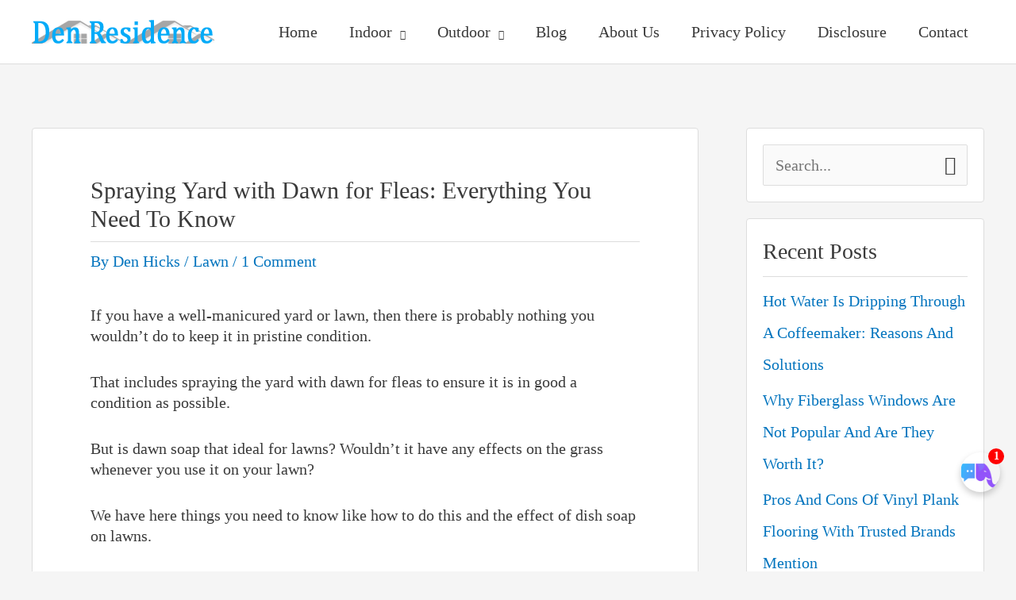

--- FILE ---
content_type: text/html; charset=UTF-8
request_url: https://denresidence.com/spraying-yard-with-dawn-for-fleas/
body_size: 17219
content:
<!DOCTYPE html><html lang="en-US"><head><meta charset="UTF-8"><meta name="viewport" content="width=device-width, initial-scale=1"><link rel="profile" href="https://gmpg.org/xfn/11"><meta name='robots' content='index, follow, max-image-preview:large, max-snippet:-1, max-video-preview:-1' /><link media="all" href="https://denresidence.com/wp-content/cache/autoptimize/css/autoptimize_92785c7d479b7ecdec2c475defa9169d.css" rel="stylesheet"><title>Spraying Yard with Dawn for Fleas: Everything You Need To Know</title><meta name="description" content="Spraying yard with Dawn for fleas is a cool way to keep your lawn pest free. Learn how and possible effect of dish soap on lawns." /><link rel="canonical" href="https://denresidence.com/spraying-yard-with-dawn-for-fleas/" /><meta property="og:locale" content="en_US" /><meta property="og:type" content="article" /><meta property="og:title" content="Spraying Yard with Dawn for Fleas: Everything You Need To Know" /><meta property="og:description" content="Spraying yard with Dawn for fleas is a cool way to keep your lawn pest free. Learn how and possible effect of dish soap on lawns." /><meta property="og:url" content="https://denresidence.com/spraying-yard-with-dawn-for-fleas/" /><meta property="og:site_name" content="Den Residence" /><meta property="article:publisher" content="https://www.facebook.com/denresidence/" /><meta property="article:published_time" content="2021-07-23T15:40:31+00:00" /><meta property="article:modified_time" content="2021-07-23T15:40:33+00:00" /><meta property="og:image" content="https://denresidence.com/wp-content/uploads/2021/07/spraying-yard-with-Dawn-for-fleas.jpg" /><meta name="author" content="Den Hicks" /><meta name="twitter:card" content="summary_large_image" /><meta name="twitter:label1" content="Written by" /><meta name="twitter:data1" content="Den Hicks" /><meta name="twitter:label2" content="Est. reading time" /><meta name="twitter:data2" content="6 minutes" /> <script type="application/ld+json" class="yoast-schema-graph">{"@context":"https://schema.org","@graph":[{"@type":["WebPage","FAQPage"],"@id":"https://denresidence.com/spraying-yard-with-dawn-for-fleas/","url":"https://denresidence.com/spraying-yard-with-dawn-for-fleas/","name":"Spraying Yard with Dawn for Fleas: Everything You Need To Know","isPartOf":{"@id":"https://denresidence.com/#website"},"primaryImageOfPage":{"@id":"https://denresidence.com/spraying-yard-with-dawn-for-fleas/#primaryimage"},"image":{"@id":"https://denresidence.com/spraying-yard-with-dawn-for-fleas/#primaryimage"},"thumbnailUrl":"https://denresidence.com/wp-content/uploads/2021/07/spraying-yard-with-Dawn-for-fleas.jpg","datePublished":"2021-07-23T15:40:31+00:00","dateModified":"2021-07-23T15:40:33+00:00","author":{"@id":"https://denresidence.com/#/schema/person/95ba947c6f16a3a1c8a6bf5200681201"},"description":"Spraying yard with Dawn for fleas is a cool way to keep your lawn pest free. Learn how and possible effect of dish soap on lawns.","breadcrumb":{"@id":"https://denresidence.com/spraying-yard-with-dawn-for-fleas/#breadcrumb"},"mainEntity":[{"@id":"https://denresidence.com/spraying-yard-with-dawn-for-fleas/#faq-question-1627053769519"},{"@id":"https://denresidence.com/spraying-yard-with-dawn-for-fleas/#faq-question-1627053839043"},{"@id":"https://denresidence.com/spraying-yard-with-dawn-for-fleas/#faq-question-1627053861263"},{"@id":"https://denresidence.com/spraying-yard-with-dawn-for-fleas/#faq-question-1627053896266"},{"@id":"https://denresidence.com/spraying-yard-with-dawn-for-fleas/#faq-question-1627053916716"}],"inLanguage":"en-US","potentialAction":[{"@type":"ReadAction","target":["https://denresidence.com/spraying-yard-with-dawn-for-fleas/"]}]},{"@type":"ImageObject","inLanguage":"en-US","@id":"https://denresidence.com/spraying-yard-with-dawn-for-fleas/#primaryimage","url":"https://denresidence.com/wp-content/uploads/2021/07/spraying-yard-with-Dawn-for-fleas.jpg","contentUrl":"https://denresidence.com/wp-content/uploads/2021/07/spraying-yard-with-Dawn-for-fleas.jpg","width":700,"height":266},{"@type":"BreadcrumbList","@id":"https://denresidence.com/spraying-yard-with-dawn-for-fleas/#breadcrumb","itemListElement":[{"@type":"ListItem","position":1,"name":"Home","item":"https://denresidence.com/"},{"@type":"ListItem","position":2,"name":"Spraying Yard with Dawn for Fleas: Everything You Need To Know"}]},{"@type":"WebSite","@id":"https://denresidence.com/#website","url":"https://denresidence.com/","name":"Den Residence","description":"Indoor &amp; Outdoor Ideas To Make Life Awesome","potentialAction":[{"@type":"SearchAction","target":{"@type":"EntryPoint","urlTemplate":"https://denresidence.com/?s={search_term_string}"},"query-input":{"@type":"PropertyValueSpecification","valueRequired":true,"valueName":"search_term_string"}}],"inLanguage":"en-US"},{"@type":"Person","@id":"https://denresidence.com/#/schema/person/95ba947c6f16a3a1c8a6bf5200681201","name":"Den Hicks","image":{"@type":"ImageObject","inLanguage":"en-US","@id":"https://denresidence.com/#/schema/person/image/","url":"https://secure.gravatar.com/avatar/bd37544d69dfc9df31b66aac2ec0d111?s=96&d=mm&r=g","contentUrl":"https://secure.gravatar.com/avatar/bd37544d69dfc9df31b66aac2ec0d111?s=96&d=mm&r=g","caption":"Den Hicks"},"description":"Traveler, food lover, interior designer, and blogger. I love gardening a lot! I designed my home myself with the help of my beloved wife. You are welcome!","sameAs":["https://denresidence.com/"]},{"@type":"Question","@id":"https://denresidence.com/spraying-yard-with-dawn-for-fleas/#faq-question-1627053769519","position":1,"url":"https://denresidence.com/spraying-yard-with-dawn-for-fleas/#faq-question-1627053769519","name":"Does Dawn dish soap kill fleas in the yard?","answerCount":1,"acceptedAnswer":{"@type":"Answer","text":"Yes. It coats them first, then kills them!","inLanguage":"en-US"},"inLanguage":"en-US"},{"@type":"Question","@id":"https://denresidence.com/spraying-yard-with-dawn-for-fleas/#faq-question-1627053839043","position":2,"url":"https://denresidence.com/spraying-yard-with-dawn-for-fleas/#faq-question-1627053839043","name":"How long does Dawn take to kill fleas?","answerCount":1,"acceptedAnswer":{"@type":"Answer","text":"Dawn can kill fleas within just 5 minutes.","inLanguage":"en-US"},"inLanguage":"en-US"},{"@type":"Question","@id":"https://denresidence.com/spraying-yard-with-dawn-for-fleas/#faq-question-1627053861263","position":3,"url":"https://denresidence.com/spraying-yard-with-dawn-for-fleas/#faq-question-1627053861263","name":"Why do most people prefer dawn dish soap for fleas in yards?","answerCount":1,"acceptedAnswer":{"@type":"Answer","text":"Dawn soap is cheap and easy to use against fleas. That’s what makes it a popular choice for most people. Its effectiveness is something else that makes it so well-loved. It can kill all the fleas in your yard with ease.","inLanguage":"en-US"},"inLanguage":"en-US"},{"@type":"Question","@id":"https://denresidence.com/spraying-yard-with-dawn-for-fleas/#faq-question-1627053896266","position":4,"url":"https://denresidence.com/spraying-yard-with-dawn-for-fleas/#faq-question-1627053896266","name":"Is dawn dish soap terrible for use in a yard?","answerCount":1,"acceptedAnswer":{"@type":"Answer","text":"Dawn dishwasher soap is okay if you use it in small amounts. 1 oz of the dish soap in water should be enough to kill fleas. However, if you use it in excess amounts, you could dry the grass in your yard.","inLanguage":"en-US"},"inLanguage":"en-US"},{"@type":"Question","@id":"https://denresidence.com/spraying-yard-with-dawn-for-fleas/#faq-question-1627053916716","position":5,"url":"https://denresidence.com/spraying-yard-with-dawn-for-fleas/#faq-question-1627053916716","name":"Can I use dawn dishwasher soap to kill fleas on my dog?","answerCount":1,"acceptedAnswer":{"@type":"Answer","text":"Absolutely! Mix a little dawn soap with water, then wash your dog or cat with the mixture. That will help kill the fleas on your pet and prevent them from taking the fleas to your yard.","inLanguage":"en-US"},"inLanguage":"en-US"}]}</script> <link rel='dns-prefetch' href='//scripts.mediavine.com' /><link href='https://fonts.gstatic.com' crossorigin='anonymous' rel='preconnect' /><link rel="alternate" type="application/rss+xml" title="Den Residence &raquo; Feed" href="https://denresidence.com/feed/" /><link rel="alternate" type="application/rss+xml" title="Den Residence &raquo; Comments Feed" href="https://denresidence.com/comments/feed/" /><link rel="alternate" type="application/rss+xml" title="Den Residence &raquo; Spraying Yard with Dawn for Fleas: Everything You Need To Know Comments Feed" href="https://denresidence.com/spraying-yard-with-dawn-for-fleas/feed/" /> <!--[if IE]> <script src="https://denresidence.com/wp-content/themes/astra/assets/js/minified/flexibility.min.js" id="astra-flexibility-js"></script> <script id="astra-flexibility-js-after">flexibility(document.documentElement);</script> <![endif]--> <script async="async" data-noptimize="1" data-cfasync="false" src="https://scripts.mediavine.com/tags/den-residence.js" id="mv-script-wrapper-js"></script> <link rel="https://api.w.org/" href="https://denresidence.com/wp-json/" /><link rel="alternate" title="JSON" type="application/json" href="https://denresidence.com/wp-json/wp/v2/posts/3296" /><link rel="EditURI" type="application/rsd+xml" title="RSD" href="https://denresidence.com/xmlrpc.php?rsd" /><meta name="generator" content="WordPress 6.6.4" /><link rel='shortlink' href='https://denresidence.com/?p=3296' /><link rel="alternate" title="oEmbed (JSON)" type="application/json+oembed" href="https://denresidence.com/wp-json/oembed/1.0/embed?url=https%3A%2F%2Fdenresidence.com%2Fspraying-yard-with-dawn-for-fleas%2F" /><link rel="alternate" title="oEmbed (XML)" type="text/xml+oembed" href="https://denresidence.com/wp-json/oembed/1.0/embed?url=https%3A%2F%2Fdenresidence.com%2Fspraying-yard-with-dawn-for-fleas%2F&#038;format=xml" /><meta http-equiv="Content-Security-Policy" content="block-all-mixed-content" /><meta name="p:domain_verify" content="7efbaa4247ae71ddc1add337154f872c"/> <script type="application/ld+json">{
    "@context": "https://schema.org",
    "@type": "Article",
    "mainEntityOfPage": {
        "@type": "WebPage",
        "@id": "https://denresidence.com/spraying-yard-with-dawn-for-fleas/"
    },
    "headline": "Spraying Yard with Dawn for Fleas: Everything You Need To Know",
    "datePublished": "2021-07-23T15:40:31+0000",
    "dateModified": "2021-07-23T15:40:33+0000",
    "author": {
        "@type": "Person",
        "name": "Den Hicks"
    },
    "description": "If you have a well-manicured yard or lawn, then there is probably nothing you wouldn’t do to keep it in pristi",
    "image": {
        "@type": "ImageObject",
        "url": "https://denresidence.com/wp-content/uploads/2021/07/spraying-yard-with-Dawn-for-fleas.jpg",
        "width": 700,
        "height": 266
    },
    "publisher": {
        "@type": "Organization",
        "name": "Den Residence",
        "logo": {
            "@type": "ImageObject",
            "url": "https://denresidence.com/wp-content/uploads/2020/04/logo.png",
            "width": 230,
            "height": 30
        }
    }
}</script> 
 <script async src="https://www.googletagmanager.com/gtag/js?id=UA-96575563-2"></script> <script>window.dataLayer = window.dataLayer || [];
  function gtag(){dataLayer.push(arguments);}
  gtag('js', new Date());

  gtag('config', 'UA-96575563-2');</script><link rel="icon" href="https://denresidence.com/wp-content/uploads/2019/01/favicon-50x50.png" sizes="32x32" /><link rel="icon" href="https://denresidence.com/wp-content/uploads/2019/01/favicon.png" sizes="192x192" /><link rel="apple-touch-icon" href="https://denresidence.com/wp-content/uploads/2019/01/favicon.png" /><meta name="msapplication-TileImage" content="https://denresidence.com/wp-content/uploads/2019/01/favicon.png" /></head><body data-rsssl=1 itemtype='https://schema.org/Blog' itemscope='itemscope' class="post-template-default single single-post postid-3296 single-format-standard wp-custom-logo aawp-custom ast-desktop ast-separate-container ast-right-sidebar astra-4.8.1 ast-header-custom-item-inside ast-blog-single-style-1 ast-single-post ast-mobile-inherit-site-logo ast-inherit-site-logo-transparent ast-above-mobile-menu-align-stack ast-default-menu-enable ast-default-above-menu-enable ast-default-below-menu-enable ast-normal-title-enabled astra-addon-3.1.0"> <script src="https://embed.elephant.ai/static/js/chatbot.js" id="7e56eff9-3140-4cbc-87ca-e53d8e713489"></script> <a
 class="skip-link screen-reader-text"
 href="#content"
 title="Skip to content"> Skip to content</a><div
class="hfeed site" id="page"><header
 class="site-header ast-primary-submenu-animation-fade header-main-layout-1 ast-primary-menu-enabled ast-logo-title-inline ast-hide-custom-menu-mobile ast-menu-toggle-icon ast-mobile-header-inline ast-above-header-mobile-stack ast-below-header-mobile-stack" id="masthead" itemtype="https://schema.org/WPHeader" itemscope="itemscope" itemid="#masthead"		><div class="main-header-bar-wrap"><div class="main-header-bar"><div class="ast-container"><div class="ast-flex main-header-container"><div class="site-branding"><div
 class="ast-site-identity" itemtype="https://schema.org/Organization" itemscope="itemscope"			> <span class="site-logo-img"><a href="https://denresidence.com/" class="custom-logo-link" rel="home"><img width="230" height="30" src="https://denresidence.com/wp-content/uploads/2020/04/logo.png" class="custom-logo" alt="Den Residence" decoding="async" /></a></span></div></div><div class="ast-mobile-menu-buttons"><div class="ast-button-wrap"> <button type="button" class="menu-toggle main-header-menu-toggle  ast-mobile-menu-buttons-minimal "  aria-controls='primary-menu' aria-expanded='false'> <span class="screen-reader-text">Main Menu</span> <span class="ast-icon icon-menu-bars"><span class="menu-toggle-icon"></span></span> </button></div></div><div class="ast-main-header-bar-alignment"><div class="main-header-bar-navigation"><nav class="site-navigation ast-flex-grow-1 navigation-accessibility" id="primary-site-navigation" aria-label="Site Navigation" itemtype="https://schema.org/SiteNavigationElement" itemscope="itemscope"><div class="main-navigation"><ul id="primary-menu" class="main-header-menu ast-menu-shadow ast-nav-menu ast-flex ast-justify-content-flex-end  submenu-with-border astra-menu-animation-fade  ast-mega-menu-enabled"><li id="menu-item-2728" class="menu-item menu-item-type-custom menu-item-object-custom menu-item-home menu-item-2728"><a href="https://denresidence.com/" class="menu-link" class="menu-link "><span class="menu-text">Home</span><span class="sub-arrow"></span></a></li><li id="menu-item-215" class="menu-item menu-item-type-taxonomy menu-item-object-category menu-item-has-children menu-item-215"><a aria-expanded="false" href="https://denresidence.com/indoor/" class="menu-link" class="menu-link "><span class="menu-text">Indoor</span><span class="sub-arrow"></span></a><button class="ast-menu-toggle" aria-expanded="false"><span class="screen-reader-text">Menu Toggle</span><span class="ast-icon icon-arrow"></span></button><ul class="sub-menu"><li id="menu-item-274" class="menu-item menu-item-type-taxonomy menu-item-object-category menu-item-274"><a href="https://denresidence.com/bedroom/" class="menu-link" class="menu-link "><span class="menu-text">Bedroom</span></a></li><li id="menu-item-277" class="menu-item menu-item-type-taxonomy menu-item-object-category menu-item-277"><a href="https://denresidence.com/kitchen/" class="menu-link" class="menu-link "><span class="menu-text">Kitchen</span></a></li><li id="menu-item-273" class="menu-item menu-item-type-taxonomy menu-item-object-category menu-item-273"><a href="https://denresidence.com/bathroom/" class="menu-link" class="menu-link "><span class="menu-text">Bathroom</span></a></li></ul></li><li id="menu-item-217" class="menu-item menu-item-type-taxonomy menu-item-object-category menu-item-has-children menu-item-217"><a aria-expanded="false" href="https://denresidence.com/outdoor/" class="menu-link" class="menu-link "><span class="menu-text">Outdoor</span><span class="sub-arrow"></span></a><button class="ast-menu-toggle" aria-expanded="false"><span class="screen-reader-text">Menu Toggle</span><span class="ast-icon icon-arrow"></span></button><ul class="sub-menu"><li id="menu-item-275" class="menu-item menu-item-type-taxonomy menu-item-object-category menu-item-275"><a href="https://denresidence.com/gardening/" class="menu-link" class="menu-link "><span class="menu-text">Gardening</span></a></li></ul></li><li id="menu-item-9" class="menu-item menu-item-type-post_type menu-item-object-page current_page_parent menu-item-9"><a href="https://denresidence.com/blog/" class="menu-link" class="menu-link "><span class="menu-text">Blog</span><span class="sub-arrow"></span></a></li><li id="menu-item-267" class="menu-item menu-item-type-post_type menu-item-object-page menu-item-267"><a href="https://denresidence.com/about/" class="menu-link" class="menu-link "><span class="menu-text">About Us</span><span class="sub-arrow"></span></a></li><li id="menu-item-278" class="menu-item menu-item-type-post_type menu-item-object-page menu-item-privacy-policy menu-item-278"><a href="https://denresidence.com/privacy-policy/" class="menu-link" class="menu-link "><span class="menu-text">Privacy Policy</span><span class="sub-arrow"></span></a></li><li id="menu-item-681" class="menu-item menu-item-type-post_type menu-item-object-page menu-item-681"><a href="https://denresidence.com/disclosure/" class="menu-link" class="menu-link "><span class="menu-text">Disclosure</span><span class="sub-arrow"></span></a></li><li id="menu-item-142" class="menu-item menu-item-type-post_type menu-item-object-page menu-item-142"><a href="https://denresidence.com/contact/" class="menu-link" class="menu-link "><span class="menu-text">Contact</span><span class="sub-arrow"></span></a></li></ul></div></nav></div></div></div></div></div></div></header><div id="content" class="site-content"><div class="ast-container"><div id="primary" class="content-area primary"><main id="main" class="site-main"><article
class="post-3296 post type-post status-publish format-standard hentry category-lawn mv-content-wrapper ast-article-single" id="post-3296" itemtype="https://schema.org/CreativeWork" itemscope="itemscope"><div class="ast-post-format- ast-no-thumb single-layout-1 ast-no-date-box"><header class="entry-header "><h1 class="entry-title" itemprop="headline">Spraying Yard with Dawn for Fleas: Everything You Need To Know</h1><div class="entry-meta">By <span class="posted-by vcard author" itemtype="https://schema.org/Person" itemscope="itemscope" itemprop="author"> <a title="View all posts by Den Hicks"
 href="https://denresidence.com/author/mastershifu/" rel="author"
 class="url fn n" itemprop="url"				> <span
 class="author-name" itemprop="name"				> Den Hicks </span> </a> </span> / <span class="ast-terms-link"><a href="https://denresidence.com/lawn/" class="">Lawn</a></span> / <span class="comments-link"> <a href="https://denresidence.com/spraying-yard-with-dawn-for-fleas/#comments">1 Comment</a> </span></div></header><div class="entry-content clear"
 itemprop="text"	><p>If you have a well-manicured yard or lawn, then there is probably nothing you wouldn’t do to keep it in pristine condition.</p><p>That includes spraying the yard with dawn for fleas to ensure it is in good a condition as possible.</p><p>But is dawn soap that ideal for lawns? Wouldn’t it have any effects on the grass whenever you use it on your lawn?</p><p>We have here things you need to know like how to do this and the effect of dish soap on lawns.</p><h2 class="wp-block-heading"><span id="How_To_Spray_Yard_With_Dawn_Dish_Detergent">How To Spray Yard With Dawn Dish Detergent?</span></h2><div class="wp-block-image"><figure class="aligncenter size-full"><img fetchpriority="high" decoding="async" width="700" height="266" src="https://denresidence.com/wp-content/uploads/2021/07/spraying-yard-with-Dawn-for-fleas.jpg" alt="spraying yard with Dawn for fleas" class="wp-image-3297" srcset="https://denresidence.com/wp-content/uploads/2021/07/spraying-yard-with-Dawn-for-fleas.jpg 700w, https://denresidence.com/wp-content/uploads/2021/07/spraying-yard-with-Dawn-for-fleas-300x114.jpg 300w" sizes="(max-width: 700px) 100vw, 700px"></figure></div><p>Of course, you can. Dawn dishwasher soap is one of the many homemade solutions you could have for <a href="https://denresidence.com/flying-bugs-in-lawn/" target="_blank" rel="noreferrer noopener">flying bugs like fleas</a>.</p><p>A little of the dawn soap in suitable proportions can help you get rid of fleas in your yard.</p><ul class="wp-block-list"><li><strong>Mix Water And Dawn Soap In A Sprayer</strong></li></ul><p>Get a sprayer and mix water and about 1oz of the soap. Shake thoroughly to ensure the water mixes with the soap well.</p><ul class="wp-block-list"><li><strong>Spray The Yard</strong></li></ul><p>Spray the whole garden with the mixture paying special attention to places you suspect have lots of fleas.</p><p>Repeat the spraying until you are sure you have covered every inch of your yard.</p><p>It would be best if you did this in the evening to increase the chances of getting as many fleas as possible.</p><ul class="wp-block-list"><li><strong>Check And Confirm That There Are No Fleas</strong></li></ul><p>Check for fleas the following day. If you notice any more fleas, then it means the eggs that were left behind hatched.</p><p>Spray again every evening to eliminate them. You will have to be doing this for as long as possible. That’s the only way to avoid giving the fleas any chance to return.</p><p>To kill the eggs of the fleas, you will have to spray your yard with dawn soap continually.</p><p>After you are sure there aren’t any fleas in your yard, you could be spraying monthly to keep them at bay.</p><h3 class="wp-block-heading"><span id="What_Is_The_Effect_Of_Dish_Soap_On_Lawns">What Is The Effect Of Dish Soap On Lawns?</span></h3><div class="wp-block-image"><figure class="aligncenter size-full"><img decoding="async" width="700" height="305" src="https://denresidence.com/wp-content/uploads/2021/07/effect-of-dish-soap-on-lawns.jpg" alt="effect of dish soap on lawns" class="wp-image-3298" srcset="https://denresidence.com/wp-content/uploads/2021/07/effect-of-dish-soap-on-lawns.jpg 700w, https://denresidence.com/wp-content/uploads/2021/07/effect-of-dish-soap-on-lawns-300x131.jpg 300w" sizes="(max-width: 700px) 100vw, 700px"></figure></div><p>We know we have already mentioned that dawn soap is a practical, easy way to eliminate fleas in your yard.</p><p>What we haven’t told you is the effect it could have on your yard. Most soaps have chemicals that wouldn’t bode so well for grass on a lawn or yard.</p><p>So, is dawn soap that safe for use in a yard with grass?</p><p>It depends on the amount of dish soap you use. You might have noticed that we mentioned using only 1oz of the soap with water in a spray bottle.</p><p>That’s because too much of it could have repercussions for your yard.</p><p>Dawn soap is made with chemicals that would dry and kill most grasses and weeds on immediate contact.</p><p>If you use too much of it, you could end up with a charred yard that won’t be as beautiful as you want.</p><p>That’s why it’s a good idea only to use it in small amounts as soon as you notice <a href="https://denresidence.com/signs-of-fleas-in-bed/" target="_blank" rel="noreferrer noopener">any signs of fleas</a>. It would also help if you used your garden hose reel to clean the dawn soap after spraying.</p><p>Another way to ensure the soap is kind on your lawn is to spray only the affected parts.</p><p>The temptation to spray everywhere will be pretty high since you don’t know where precisely the fleas are hiding.</p><p>However, you could find the most affected areas with a little looking and pay close attention to them. You don’t have to spray your whole yard if you can avoid it.</p><p>The 24-hour residual effect should, however, enable most other grasses to survive the dawn detergent. The theme here is to use it in as little amounts as possible.</p><h3 class="wp-block-heading"><span id="What_Chemical_In_Dawn_Dishwasher_Soap_Kills_Grass_And_Weeds">What Chemical In Dawn Dishwasher Soap Kills Grass And Weeds?</span></h3><p>There is quite the price to pay for using dawn soap to kill fleas in your yard. You might have to contend with drying grass for some time.</p><p>What is the dawn dishwasher soap that makes it that bad for grass on lawns, though?</p><p>Of the many chemicals in the dawn dishwasher, soap is sodium lauryl sulfate. This chemical confers to the soap an ability to make dishes cleaner faster.</p><p>Unfortunately, that is also what makes it harmful to lawn grass.</p><p>The chemical in the soap works by dehydrating the fleas, killing them. The problem is that it isn’t the fleas alone that suffer this fate.</p><p>It will also dehydrate the grass and leave it dry if you use it in excess amounts.</p><p>That’s why it’s a good idea always to use minimal amounts of the dishwasher in your mixture when spraying.</p><p>If you think the price is too steep for you to pay, you could try out alternatives that might be safer.</p><h3 class="wp-block-heading"><span id="What_Is_The_Best_Alternative_For_Dish_Soap">What Is The Best Alternative For Dish Soap?</span></h3><p>Although cheap, effective, and easy to use against fleas, dish soap can have repercussions for the grass.</p><p>However, there is an alternative to all that. Insecticidal soap is a worthy replacement if you are concerned about the health of the grass on your lawn.</p><p>Insecticidal soap is a less toxic option if you seek a long-term solution for fleas in your yard. It has fewer harmful chemicals that kill fleas while protecting the grass.</p><p>One thing you will like about this pesticide soap is that it is pretty specific in its action. What that means is that it won’t indiscriminately kill all the insects.</p><p>That is an important aspect of any soap you want to use in your yard.</p><p>That’s because not all insects are harmful. Some bugs and bees are beneficial to your grass and help it to grow healthier.</p><p>The insecticidal soap does an excellent job of avoiding killing all the insects and only acts on the fleas.</p><p>We wouldn’t say the same about dawn dishwasher soap.</p><p>Therefore, if you want a long-term solution for fleas in your yard, it would be a good idea to try the insecticidal soap instead.</p><h4 class="wp-block-heading"><span id="Frequently_Asked_Questions_FAQs"><strong>Frequently Asked Questions (FAQs)</strong></span></h4><div class="schema-faq wp-block-yoast-faq-block"><div class="schema-faq-section" id="faq-question-1627053769519"><strong class="schema-faq-question">Does Dawn dish soap kill fleas in the yard?</strong><p class="schema-faq-answer">Yes. It coats them first, then kills them!</p></div><div class="schema-faq-section" id="faq-question-1627053839043"><strong class="schema-faq-question">How long does Dawn take to kill fleas?</strong><p class="schema-faq-answer">Dawn can kill fleas within just 5 minutes.</p></div><div class="schema-faq-section" id="faq-question-1627053861263"><strong class="schema-faq-question">Why do most people prefer dawn dish soap for fleas in yards?</strong><p class="schema-faq-answer">Dawn soap is cheap and easy to use against fleas. That’s what makes it a popular choice for most people. Its effectiveness is something else that makes it so well-loved. It can kill all the fleas in your yard with ease.</p></div><div class="schema-faq-section" id="faq-question-1627053896266"><strong class="schema-faq-question">Is dawn dish soap terrible for use in a yard?</strong><p class="schema-faq-answer">Dawn dishwasher soap is okay if you use it in small amounts. 1 oz of the dish soap in water should be enough to kill fleas. However, if you use it in excess amounts, you could dry the grass in your yard.</p></div><div class="schema-faq-section" id="faq-question-1627053916716"><strong class="schema-faq-question">Can I use dawn dishwasher soap to kill fleas on my dog?</strong><p class="schema-faq-answer">Absolutely! Mix a little dawn soap with water, then wash your dog or cat with the mixture. That will help kill the fleas on your pet and prevent them from taking the fleas to your yard.</p></div></div><h5 class="wp-block-heading"><span id="Final_Thoughts"><strong>Final Thoughts</strong></span></h5><p>Spraying the yard with Dawn for fleas is an effective way to eradicate and protect your yard from fleas.</p><p>You, however, need to go about it with care as excess amounts of the dawn detergent could dry your grass.</p><p>We hope you now have a better idea of how you will eliminate fleas in your yard. If you can’t get dawn dishwasher soap, get an insecticide soap.</p><p>It would work better and also be safer for the yard.</p><p>All the best.</p><h3 class="awpa-title"><span id="About_Author">About Author</span></h3><div class="wp-post-author-wrap wp-post-author-shortcode left"><div class="awpa-tab-content active" id="2_awpa-tab1"><div class="wp-post-author"><div class="awpa-img awpa-author-block square"> <a href="https://denresidence.com/author/mastershifu/"><img alt="" src="https://secure.gravatar.com/avatar/bd37544d69dfc9df31b66aac2ec0d111?s=150&amp;d=mm&amp;r=g" srcset="https://secure.gravatar.com/avatar/bd37544d69dfc9df31b66aac2ec0d111?s=300&amp;d=mm&amp;r=g 2x" class="avatar avatar-150 photo" height="150" width="150"></a></div><div class="wp-post-author-meta awpa-author-block"><h4 class="awpa-display-name"><span id="Den_Hicks"> <a href="https://denresidence.com/author/mastershifu/">Den Hicks</a> </span></h4><div class="wp-post-author-meta-bio"><p>Traveler, food lover, interior designer, and blogger. I love gardening a lot! I designed my home myself with the help of my beloved wife. You are welcome!</p></div><div class="wp-post-author-meta-more-posts"><p class="awpa-more-posts round"> <a href="https://denresidence.com/author/mastershifu/" class="awpa-more-posts">See author's posts</a></p></div><ul class="awpa-contact-info round"><li class="awpa-website-li"> <a href="https://denresidence.com/" class="awpa-website awpa-icon-website"></a></li></ul></div></div></div></div><div class="shared-counts-wrap after_content style-bar"><a href="https://www.facebook.com/sharer/sharer.php?u=https://denresidence.com/spraying-yard-with-dawn-for-fleas/&amp;display=popup&amp;ref=plugin&amp;src=share_button" title="Share on Facebook" target="_blank" rel="nofollow noopener noreferrer" class="shared-counts-button facebook shared-counts-no-count" data-postid="3296" data-social-network="Facebook" data-social-action="Share" data-social-target="https://denresidence.com/spraying-yard-with-dawn-for-fleas/"><span class="shared-counts-icon-label"><span class="shared-counts-icon"><svg version="1.1" xmlns="http://www.w3.org/2000/svg" width="18.8125" height="32" viewbox="0 0 602 1024"><path d="M548 6.857v150.857h-89.714q-49.143 0-66.286 20.571t-17.143 61.714v108h167.429l-22.286 169.143h-145.143v433.714h-174.857v-433.714h-145.714v-169.143h145.714v-124.571q0-106.286 59.429-164.857t158.286-58.571q84 0 130.286 6.857z"></path></svg></span><span class="shared-counts-label">Facebook</span></span></a><a href="https://twitter.com/share?url=https://denresidence.com/spraying-yard-with-dawn-for-fleas/&amp;text=Spraying%20Yard%20with%20Dawn%20for%20Fleas%3A%20Everything%20You%20Need%20To%20Know" title="Share on Twitter" target="_blank" rel="nofollow noopener noreferrer" class="shared-counts-button twitter shared-counts-no-count" data-postid="3296" data-social-network="Twitter" data-social-action="Tweet" data-social-target="https://denresidence.com/spraying-yard-with-dawn-for-fleas/"><span class="shared-counts-icon-label"><span class="shared-counts-icon"><svg viewbox="0 0 24 24" xmlns="http://www.w3.org/2000/svg"><path d="M13.8944 10.4695L21.3345 2H19.5716L13.1085 9.35244L7.95022 2H1.99936L9.80147 13.1192L1.99936 22H3.76218L10.5832 14.2338L16.0318 22H21.9827L13.8944 10.4695ZM11.4792 13.2168L10.6875 12.1089L4.39789 3.30146H7.10594L12.1833 10.412L12.9717 11.5199L19.5708 20.7619H16.8628L11.4792 13.2168Z"></path></svg></span><span class="shared-counts-label">Tweet</span></span></a><a href="https://pinterest.com/pin/create/button/?url=https://denresidence.com/spraying-yard-with-dawn-for-fleas/&amp;media=&amp;description=Spraying%20Yard%20with%20Dawn%20for%20Fleas:%20Everything%20You%20Need%20To%20Know" title="Share on Pinterest" target="_blank" rel="nofollow noopener noreferrer" class="shared-counts-button pinterest shared-counts-no-count" data-postid="3296" data-pin-do="none" data-social-network="Pinterest" data-social-action="Pin" data-social-target="https://denresidence.com/spraying-yard-with-dawn-for-fleas/"><span class="shared-counts-icon-label"><span class="shared-counts-icon"><svg version="1.1" xmlns="http://www.w3.org/2000/svg" width="22.84375" height="32" viewbox="0 0 731 1024"><path d="M0 341.143q0-61.714 21.429-116.286t59.143-95.143 86.857-70.286 105.714-44.571 115.429-14.857q90.286 0 168 38t126.286 110.571 48.571 164q0 54.857-10.857 107.429t-34.286 101.143-57.143 85.429-82.857 58.857-108 22q-38.857 0-77.143-18.286t-54.857-50.286q-5.714 22.286-16 64.286t-13.429 54.286-11.714 40.571-14.857 40.571-18.286 35.714-26.286 44.286-35.429 49.429l-8 2.857-5.143-5.714q-8.571-89.714-8.571-107.429 0-52.571 12.286-118t38-164.286 29.714-116q-18.286-37.143-18.286-96.571 0-47.429 29.714-89.143t75.429-41.714q34.857 0 54.286 23.143t19.429 58.571q0 37.714-25.143 109.143t-25.143 106.857q0 36 25.714 59.714t62.286 23.714q31.429 0 58.286-14.286t44.857-38.857 32-54.286 21.714-63.143 11.429-63.429 3.714-56.857q0-98.857-62.571-154t-163.143-55.143q-114.286 0-190.857 74t-76.571 187.714q0 25.143 7.143 48.571t15.429 37.143 15.429 26 7.143 17.429q0 16-8.571 41.714t-21.143 25.714q-1.143 0-9.714-1.714-29.143-8.571-51.714-32t-34.857-54-18.571-61.714-6.286-60.857z"></path></svg></span><span class="shared-counts-label">Pin</span></span></a><a href="https://www.linkedin.com/shareArticle?mini=true&amp;url=https://denresidence.com/spraying-yard-with-dawn-for-fleas/" title="Share on LinkedIn" target="_blank" rel="nofollow noopener noreferrer" class="shared-counts-button linkedin shared-counts-no-count" data-postid="3296" data-social-network="LinkedIn" data-social-action="Share" data-social-target="https://denresidence.com/spraying-yard-with-dawn-for-fleas/"><span class="shared-counts-icon-label"><span class="shared-counts-icon"><svg version="1.1" xmlns="http://www.w3.org/2000/svg" width="27.4375" height="32" viewbox="0 0 878 1024"><path d="M199.429 357.143v566.286h-188.571v-566.286h188.571zM211.429 182.286q0.571 41.714-28.857 69.714t-77.429 28h-1.143q-46.857 0-75.429-28t-28.571-69.714q0-42.286 29.429-70t76.857-27.714 76 27.714 29.143 70zM877.714 598.857v324.571h-188v-302.857q0-60-23.143-94t-72.286-34q-36 0-60.286 19.714t-36.286 48.857q-6.286 17.143-6.286 46.286v316h-188q1.143-228 1.143-369.714t-0.571-169.143l-0.571-27.429h188v82.286h-1.143q11.429-18.286 23.429-32t32.286-29.714 49.714-24.857 65.429-8.857q97.714 0 157.143 64.857t59.429 190z"></path></svg></span><span class="shared-counts-label">LinkedIn</span></span></a><span class="shared-counts-button included_total shared-counts-no-count" data-postid="3296" data-social-target="https://denresidence.com/spraying-yard-with-dawn-for-fleas/"><span class="shared-counts-icon-label"><span class="shared-counts-icon"><svg version="1.1" xmlns="http://www.w3.org/2000/svg" width="27.4375" height="32" viewbox="0 0 878 1024"><path d="M694.857 585.143q76 0 129.429 53.429t53.429 129.429-53.429 129.429-129.429 53.429-129.429-53.429-53.429-129.429q0-6.857 1.143-19.429l-205.714-102.857q-52.571 49.143-124.571 49.143-76 0-129.429-53.429t-53.429-129.429 53.429-129.429 129.429-53.429q72 0 124.571 49.143l205.714-102.857q-1.143-12.571-1.143-19.429 0-76 53.429-129.429t129.429-53.429 129.429 53.429 53.429 129.429-53.429 129.429-129.429 53.429q-72 0-124.571-49.143l-205.714 102.857q1.143 12.571 1.143 19.429t-1.143 19.429l205.714 102.857q52.571-49.143 124.571-49.143z"></path></svg></span><span class="shared-counts-label">Shares</span></span></span></div></div></div></article><nav class="navigation post-navigation" aria-label="Post navigation"> <span class="screen-reader-text">Post navigation</span><div class="nav-links"><div class="nav-previous"><a title="John Deere D140 problems: Possible Reasons And Troubleshooting Tips" href="https://denresidence.com/john-deere-d140-problems/" rel="prev"><span class="ast-left-arrow">&larr;</span> Previous Post</a></div><div class="nav-next"><a title="John Deere LT155 Problems: Reasons And Troubleshooting Tips" href="https://denresidence.com/john-deere-lt155-problems/" rel="next">Next Post <span class="ast-right-arrow">&rarr;</span></a></div></div></nav><div id="comments" class="comments-area comment-form-position-below "><div class="comments-count-wrapper"><h3 class="comments-title"> 1 thought on &ldquo;Spraying Yard with Dawn for Fleas: Everything You Need To Know&rdquo;</h3></div><ol class="ast-comment-list"><li class="comment even thread-even depth-1" id="li-comment-4366"><article id="comment-4366" class="ast-comment"><div class= 'ast-comment-info'><div class='ast-comment-avatar-wrap'><img alt='' src='https://secure.gravatar.com/avatar/7f9d823dd7f512270dd04183070ef4db?s=50&#038;d=mm&#038;r=g' srcset='https://secure.gravatar.com/avatar/7f9d823dd7f512270dd04183070ef4db?s=100&#038;d=mm&#038;r=g 2x' class='avatar avatar-50 photo' height='50' width='50' loading='lazy' decoding='async'/></div><div class="ast-comment-data-wrap"><div class="ast-comment-meta-wrap"><header class="ast-comment-meta ast-row ast-comment-author vcard capitalize"><div class = "ast-comment-cite-wrap ast-col-lg-12"><cite><b class="fn">Barbara Lilley</b> </cite></div><div class = "ast-comment-time ast-col-lg-12"><span  class="timendate"><a href="https://denresidence.com/spraying-yard-with-dawn-for-fleas/#comment-4366"><time datetime="2023-07-17T19:41:48+00:00">July 17, 2023 at 7:41 pm</time></a></span></div></div></header></div><section class="ast-comment-content comment "><p>How much water should be mixed with 1 oz of Dawn soap</p><div class="ast-comment-edit-reply-wrap"> <span class="ast-reply-link"><a rel='nofollow' class='comment-reply-link' href='#comment-4366' data-commentid="4366" data-postid="3296" data-belowelement="comment-4366" data-respondelement="respond" data-replyto="Reply to Barbara Lilley" aria-label='Reply to Barbara Lilley'>Reply</a></span></div></section></div></article></li></ol><div id="respond" class="comment-respond"><h3 id="reply-title" class="comment-reply-title">Leave a Comment <small><a rel="nofollow" id="cancel-comment-reply-link" href="/spraying-yard-with-dawn-for-fleas/#respond" style="display:none;">Cancel Reply</a></small></h3><form action="https://denresidence.com/wp-comments-post.php" method="post" id="ast-commentform" class="comment-form"><p class="comment-notes"><span id="email-notes">Your email address will not be published.</span> <span class="required-field-message">Required fields are marked <span class="required">*</span></span></p><div class="ast-row comment-textarea"><fieldset class="comment-form-comment"><legend class ="comment-form-legend"></legend><div class="comment-form-textarea ast-col-lg-12"><label for="comment" class="screen-reader-text">Type here..</label><textarea id="comment" name="comment" placeholder="Type here.." cols="45" rows="8" aria-required="true"></textarea></div></fieldset></div><div class="ast-comment-formwrap ast-row"><p class="comment-form-author ast-col-xs-12 ast-col-sm-12 ast-col-md-4 ast-col-lg-4"><label for="author" class="screen-reader-text">Name*</label><input id="author" name="author" type="text" value="" placeholder="Name*" size="30" aria-required='true' /></p><p class="comment-form-email ast-col-xs-12 ast-col-sm-12 ast-col-md-4 ast-col-lg-4"><label for="email" class="screen-reader-text">Email*</label><input id="email" name="email" type="text" value="" placeholder="Email*" size="30" aria-required='true' /></p><p class="comment-form-url ast-col-xs-12 ast-col-sm-12 ast-col-md-4 ast-col-lg-4"><label for="url"><label for="url" class="screen-reader-text">Website</label><input id="url" name="url" type="text" value="" placeholder="Website" size="30" /></label></p></div><p class="form-submit"><input name="submit" type="submit" id="submit" class="submit" value="Post Comment &raquo;" /> <input type='hidden' name='comment_post_ID' value='3296' id='comment_post_ID' /> <input type='hidden' name='comment_parent' id='comment_parent' value='0' /></p><p style="display: none;"><input type="hidden" id="akismet_comment_nonce" name="akismet_comment_nonce" value="50dbeac946" /></p><p style="display: none !important;" class="akismet-fields-container" data-prefix="ak_"><label>&#916;<textarea name="ak_hp_textarea" cols="45" rows="8" maxlength="100"></textarea></label><input type="hidden" id="ak_js_1" name="ak_js" value="242"/><script>document.getElementById( "ak_js_1" ).setAttribute( "value", ( new Date() ).getTime() );</script></p></form></div><p class="akismet_comment_form_privacy_notice">This site uses Akismet to reduce spam. <a href="https://akismet.com/privacy/" target="_blank" rel="nofollow noopener">Learn how your comment data is processed</a>.</p></div></main></div><div class="widget-area secondary" id="secondary" itemtype="https://schema.org/WPSideBar" itemscope="itemscope"><div class="sidebar-main" ><aside id="search-2" class="widget widget_search"><form role="search" method="get" class="search-form" action="https://denresidence.com/"> <label for="search-field"> <span class="screen-reader-text">Search for:</span> <input type="search" id="search-field" class="search-field"   placeholder="Search..." value="" name="s" tabindex="-1"> </label> <input type="submit" class="search-submit" value="Search"></form></aside><aside id="recent-posts-2" class="widget widget_recent_entries"><h2 class="widget-title">Recent Posts</h2><nav aria-label="Recent Posts"><ul><li> <a href="https://denresidence.com/hot-water-is-dripping-through-a-coffeemaker/">Hot Water Is Dripping Through A Coffeemaker: Reasons And Solutions</a></li><li> <a href="https://denresidence.com/why-fiberglass-windows-are-not-popular/">Why Fiberglass Windows Are Not Popular And Are They Worth It?</a></li><li> <a href="https://denresidence.com/pros-and-cons-of-vinyl-plank-flooring/">Pros And Cons Of Vinyl Plank Flooring With Trusted Brands Mention</a></li><li> <a href="https://denresidence.com/zinc-vs-copper-roof-strips/">Zinc Vs. Copper Roof Strips: Key Features With Pros And Cons of Each</a></li><li> <a href="https://denresidence.com/jeld-wen-vs-pella-windows/">Jeld-Wen Vs. Pella Windows: Which One Is Worthy For Your House?</a></li></ul></nav></aside><aside id="astra-widget-social-profiles-2" class="widget astra-widget-social-profiles"><h2 class="widget-title">Stay Connected</h2><div class="astra-widget-social-profiles-inner clearfix inline circle-outline icon-official-color"><ul><li> <a href="https://www.facebook.com/denresidence" target="_blank" rel="noopener nofollow" aria-label="facebook"> <span class="ast-widget-icon facebook"> <svg xmlns="http://www.w3.org/2000/svg" viewBox="0 0 448 512" width=15 height=15 ><path d="M448 56.7v398.5c0 13.7-11.1 24.7-24.7 24.7H309.1V306.5h58.2l8.7-67.6h-67v-43.2c0-19.6 5.4-32.9 33.5-32.9h35.8v-60.5c-6.2-.8-27.4-2.7-52.2-2.7-51.6 0-87 31.5-87 89.4v49.9h-58.4v67.6h58.4V480H24.7C11.1 480 0 468.9 0 455.3V56.7C0 43.1 11.1 32 24.7 32h398.5c13.7 0 24.8 11.1 24.8 24.7z"></path></svg> </span> </a></li><li> <a href="https://twitter.com/DenHicks" target="_blank" rel="noopener nofollow" aria-label="twitter"> <span class="ast-widget-icon twitter"> <svg xmlns="http://www.w3.org/2000/svg" viewBox="0 0 512 512" width=15 height=15 ><path d="M459.37 151.716c.325 4.548.325 9.097.325 13.645 0 138.72-105.583 298.558-298.558 298.558-59.452 0-114.68-17.219-161.137-47.106 8.447.974 16.568 1.299 25.34 1.299 49.055 0 94.213-16.568 130.274-44.832-46.132-.975-84.792-31.188-98.112-72.772 6.498.974 12.995 1.624 19.818 1.624 9.421 0 18.843-1.3 27.614-3.573-48.081-9.747-84.143-51.98-84.143-102.985v-1.299c13.969 7.797 30.214 12.67 47.431 13.319-28.264-18.843-46.781-51.005-46.781-87.391 0-19.492 5.197-37.36 14.294-52.954 51.655 63.675 129.3 105.258 216.365 109.807-1.624-7.797-2.599-15.918-2.599-24.04 0-57.828 46.782-104.934 104.934-104.934 30.213 0 57.502 12.67 76.67 33.137 23.715-4.548 46.456-13.32 66.599-25.34-7.798 24.366-24.366 44.833-46.132 57.827 21.117-2.273 41.584-8.122 60.426-16.243-14.292 20.791-32.161 39.308-52.628 54.253z"></path></svg> </span> </a></li><li> <a href="https://www.youtube.com/channel/UCpCARXvNtQh-uu3DJARGzwQ/" target="_blank" rel="noopener nofollow" aria-label="youtube"> <span class="ast-widget-icon youtube"> <svg xmlns="http://www.w3.org/2000/svg" viewBox="0 0 576 512" width=15 height=15 ><path d="M549.655 124.083c-6.281-23.65-24.787-42.276-48.284-48.597C458.781 64 288 64 288 64S117.22 64 74.629 75.486c-23.497 6.322-42.003 24.947-48.284 48.597-11.412 42.867-11.412 132.305-11.412 132.305s0 89.438 11.412 132.305c6.281 23.65 24.787 41.5 48.284 47.821C117.22 448 288 448 288 448s170.78 0 213.371-11.486c23.497-6.321 42.003-24.171 48.284-47.821 11.412-42.867 11.412-132.305 11.412-132.305s0-89.438-11.412-132.305zm-317.51 213.508V175.185l142.739 81.205-142.739 81.201z"></path></svg> </span> </a></li><li> <a href="#" target="_blank" rel="noopener nofollow" aria-label="linkedin"> <span class="ast-widget-icon linkedin"> <svg xmlns="http://www.w3.org/2000/svg" viewBox="0 0 448 512" width=15 height=15 ><path d="M416 32H31.9C14.3 32 0 46.5 0 64.3v383.4C0 465.5 14.3 480 31.9 480H416c17.6 0 32-14.5 32-32.3V64.3c0-17.8-14.4-32.3-32-32.3zM135.4 416H69V202.2h66.5V416zm-33.2-243c-21.3 0-38.5-17.3-38.5-38.5S80.9 96 102.2 96c21.2 0 38.5 17.3 38.5 38.5 0 21.3-17.2 38.5-38.5 38.5zm282.1 243h-66.4V312c0-24.8-.5-56.7-34.5-56.7-34.6 0-39.9 27-39.9 54.9V416h-66.4V202.2h63.7v29.2h.9c8.9-16.8 30.6-34.5 62.9-34.5 67.2 0 79.7 44.3 79.7 101.9V416z"></path></svg> </span> </a></li></ul></div></aside></div></div></div></div><footer
 class="site-footer" id="colophon" itemtype="https://schema.org/WPFooter" itemscope="itemscope" itemid="#colophon"		><div class="ast-small-footer footer-sml-layout-1"><div class="ast-footer-overlay"><div class="ast-container"><div class="ast-small-footer-wrap" ><div class="ast-small-footer-section ast-small-footer-section-1" > As an Amazon Associate I Earn From Qualifying Purchases.</div><div class="ast-small-footer-section ast-small-footer-section-2" > Copyright @ Den Residence 2026</div></div></div></div></div></footer></div> <a id="ast-scroll-top" class="ast-scroll-top-icon ast-scroll-to-top-right" data-on-devices="both"> <span class="screen-reader-text">Scroll to Top</span> </a> <script id="astra-theme-js-js-extra">var astra = {"break_point":"921","isRtl":"","is_scroll_to_id":"","is_scroll_to_top":"","is_header_footer_builder_active":"","responsive_cart_click":"flyout","query_vars":"{\"page\":\"\",\"name\":\"spraying-yard-with-dawn-for-fleas\"}","edit_post_url":"https:\/\/denresidence.com\/wp-admin\/post.php?post={{id}}&action=edit","ajax_url":"https:\/\/denresidence.com\/wp-admin\/admin-ajax.php","infinite_count":"2","astinfiniteposttype":"post","infinite_total":"0","pagination":"number","infinite_scroll_event":"scroll","infinite_nonce":"7bac235440","no_more_post_message":"No more posts to show.","grid_layout":"2","site_url":"https:\/\/denresidence.com","show_comments":"Show Comments","masonryEnabled":"","blogMasonryBreakPoint":"768"};</script> <script id="shared-counts-js-extra">var shared_counts = {"social_tracking":"1"};
var shared_counts = {"social_tracking":"1"};</script> <script src="https://denresidence.com/wp-includes/js/dist/hooks.min.js" id="wp-hooks-js"></script> <script src="https://denresidence.com/wp-includes/js/dist/i18n.min.js" id="wp-i18n-js"></script> <script id="wp-i18n-js-after">wp.i18n.setLocaleData( { 'text direction\u0004ltr': [ 'ltr' ] } );</script> <script src="https://denresidence.com/wp-includes/js/dist/vendor/react.min.js" id="react-js"></script> <script src="https://denresidence.com/wp-includes/js/dist/vendor/react-jsx-runtime.min.js" id="react-jsx-runtime-js"></script> <script src="https://denresidence.com/wp-includes/js/dist/autop.min.js" id="wp-autop-js"></script> <script src="https://denresidence.com/wp-includes/js/dist/blob.min.js" id="wp-blob-js"></script> <script src="https://denresidence.com/wp-includes/js/dist/block-serialization-default-parser.min.js" id="wp-block-serialization-default-parser-js"></script> <script src="https://denresidence.com/wp-includes/js/dist/deprecated.min.js" id="wp-deprecated-js"></script> <script src="https://denresidence.com/wp-includes/js/dist/dom.min.js" id="wp-dom-js"></script> <script src="https://denresidence.com/wp-includes/js/dist/vendor/react-dom.min.js" id="react-dom-js"></script> <script src="https://denresidence.com/wp-includes/js/dist/escape-html.min.js" id="wp-escape-html-js"></script> <script src="https://denresidence.com/wp-includes/js/dist/element.min.js" id="wp-element-js"></script> <script src="https://denresidence.com/wp-includes/js/dist/is-shallow-equal.min.js" id="wp-is-shallow-equal-js"></script> <script src="https://denresidence.com/wp-includes/js/dist/keycodes.min.js" id="wp-keycodes-js"></script> <script src="https://denresidence.com/wp-includes/js/dist/priority-queue.min.js" id="wp-priority-queue-js"></script> <script src="https://denresidence.com/wp-includes/js/dist/compose.min.js" id="wp-compose-js"></script> <script src="https://denresidence.com/wp-includes/js/dist/private-apis.min.js" id="wp-private-apis-js"></script> <script src="https://denresidence.com/wp-includes/js/dist/redux-routine.min.js" id="wp-redux-routine-js"></script> <script src="https://denresidence.com/wp-includes/js/dist/data.min.js" id="wp-data-js"></script> <script id="wp-data-js-after">( function() {
	var userId = 0;
	var storageKey = "WP_DATA_USER_" + userId;
	wp.data
		.use( wp.data.plugins.persistence, { storageKey: storageKey } );
} )();</script> <script src="https://denresidence.com/wp-includes/js/dist/html-entities.min.js" id="wp-html-entities-js"></script> <script src="https://denresidence.com/wp-includes/js/dist/dom-ready.min.js" id="wp-dom-ready-js"></script> <script src="https://denresidence.com/wp-includes/js/dist/a11y.min.js" id="wp-a11y-js"></script> <script src="https://denresidence.com/wp-includes/js/dist/rich-text.min.js" id="wp-rich-text-js"></script> <script src="https://denresidence.com/wp-includes/js/dist/shortcode.min.js" id="wp-shortcode-js"></script> <script src="https://denresidence.com/wp-includes/js/dist/blocks.min.js" id="wp-blocks-js"></script> <script src="https://denresidence.com/wp-includes/js/dist/url.min.js" id="wp-url-js"></script> <script src="https://denresidence.com/wp-includes/js/dist/api-fetch.min.js" id="wp-api-fetch-js"></script> <script id="wp-api-fetch-js-after">wp.apiFetch.use( wp.apiFetch.createRootURLMiddleware( "https://denresidence.com/wp-json/" ) );
wp.apiFetch.nonceMiddleware = wp.apiFetch.createNonceMiddleware( "e848fc6b9f" );
wp.apiFetch.use( wp.apiFetch.nonceMiddleware );
wp.apiFetch.use( wp.apiFetch.mediaUploadMiddleware );
wp.apiFetch.nonceEndpoint = "https://denresidence.com/wp-admin/admin-ajax.php?action=rest-nonce";</script> <script id="render-block-script-js-extra">var frontend_global_data = {"base_url":"https:\/\/denresidence.com","nonce":"e848fc6b9f","ajaxurl":"https:\/\/denresidence.com\/wp-admin\/admin-ajax.php","rating_nonce":"c4cf4853f9","is_logged_in":"0","isrigister_enabled":"0","is_admin":"false","messages":{"loggedin":"You are already logged in.","register_disable":"Registration is disabled by admin.","admin_note":"To enable anyone can register option please follow the link","admin_url":"https:\/\/denresidence.com\/wp-admin\/options-general.php","logo":"<svg xmlns=\"http:\/\/www.w3.org\/2000\/svg\" data-name=\"Layer 1\" viewBox=\"0 0 382.31 446.56\"><defs><linearGradient id=\"a\" x1=\"118.66\" y1=\"270.6\" x2=\"393.33\" y2=\"112.03\" gradientUnits=\"userSpaceOnUse\"><stop offset=\"0\" stop-color=\"#2db8b7\"\/><stop offset=\"1\" stop-color=\"#3062af\"\/><\/linearGradient><\/defs><path d=\"M114.75 425.01a2.47 2.47 0 0 0-2-1.69l-9.48-1.38-4.24-8.58a2.58 2.58 0 0 0-4.45 0l-4.24 8.58-9.47 1.34a2.48 2.48 0 0 0-1.37 4.23l6.86 6.67-1.62 9.43a2.48 2.48 0 0 0 3.6 2.62l8.46-4.46 8.47 4.46a2.49 2.49 0 0 0 1.16.29 2.56 2.56 0 0 0 1.46-.47 2.51 2.51 0 0 0 1-2.44l-1.62-9.43 6.86-6.66a2.49 2.49 0 0 0 .63-2.55Zm47.65 0a2.47 2.47 0 0 0-2-1.69l-9.48-1.38-4.25-8.58a2.58 2.58 0 0 0-4.45 0l-4.24 8.58-9.46 1.34a2.48 2.48 0 0 0-1.37 4.23l6.86 6.67-1.62 9.43a2.49 2.49 0 0 0 3.61 2.62l8.45-4.46 8.47 4.46a2.49 2.49 0 0 0 2.62-.18 2.49 2.49 0 0 0 1-2.44l-1.62-9.43 6.86-6.66a2.49 2.49 0 0 0 .63-2.55Zm46.07 0a2.47 2.47 0 0 0-2-1.69l-9.48-1.38-4.24-8.58a2.58 2.58 0 0 0-4.45 0l-4.24 8.58-9.47 1.34a2.49 2.49 0 0 0-2 1.69 2.45 2.45 0 0 0 .63 2.54l6.86 6.67-1.62 9.43a2.48 2.48 0 0 0 3.6 2.62l8.45-4.46 8.48 4.46a2.48 2.48 0 0 0 1.15.29 2.57 2.57 0 0 0 1.47-.47 2.51 2.51 0 0 0 1-2.44l-1.62-9.43 6.86-6.66a2.49 2.49 0 0 0 .63-2.55Zm49.24 0a2.47 2.47 0 0 0-2-1.69l-9.48-1.38-4.24-8.59a2.59 2.59 0 0 0-4.45 0l-4.24 8.59-9.47 1.34a2.48 2.48 0 0 0-1.37 4.23l6.85 6.67-1.61 9.43a2.48 2.48 0 0 0 3.6 2.62l8.45-4.46 8.48 4.46a2.47 2.47 0 0 0 1.15.28 2.48 2.48 0 0 0 2.46-2.9l-1.62-9.43 6.86-6.67a2.47 2.47 0 0 0 .63-2.54Zm45.72 0a2.49 2.49 0 0 0-2-1.69l-9.49-1.38-4.24-8.58a2.58 2.58 0 0 0-4.45 0l-4.24 8.58-9.46 1.34a2.49 2.49 0 0 0-1.37 4.24l6.86 6.66-1.62 9.44a2.48 2.48 0 0 0 3.61 2.61l8.45-4.45 8.47 4.5a2.49 2.49 0 0 0 2.62-.18 2.48 2.48 0 0 0 1-2.43l-1.62-9.44 6.86-6.66a2.49 2.49 0 0 0 .63-2.55Z\" fill=\"#ffb900\"\/><path d=\"m7.15 382.41-7.17-30.06h6.21L10.72 373l5.5-20.65h7.22l5.27 21 4.61-21h6.11l-7.28 30.06h-6.44l-6-22.47-6 22.47Zm35.38 0v-30.06h9.74a35.43 35.43 0 0 1 7.22.45 7.92 7.92 0 0 1 4.33 2.94 9.36 9.36 0 0 1 1.74 5.86 9.78 9.78 0 0 1-1 4.65 8.3 8.3 0 0 1-2.56 3 8.67 8.67 0 0 1-3.15 1.42 34.32 34.32 0 0 1-6.29.43h-4v11.34Zm6.07-25v8.53h3.32a15.85 15.85 0 0 0 4.8-.47 4 4 0 0 0 2.59-3.82 3.91 3.91 0 0 0-1-2.71 4.19 4.19 0 0 0-2.44-1.33 28.92 28.92 0 0 0-4.37-.2Zm32.85 25v-30.06h9.74a35.36 35.36 0 0 1 7.22.45 7.85 7.85 0 0 1 4.33 2.94 9.36 9.36 0 0 1 1.74 5.86 9.78 9.78 0 0 1-1 4.65 8.28 8.28 0 0 1-2.55 3 8.82 8.82 0 0 1-3.15 1.42 34.44 34.44 0 0 1-6.3.43h-4v11.34Zm6.07-25v8.53h3.33a15.9 15.9 0 0 0 4.8-.47 4 4 0 0 0 2.58-3.82 3.91 3.91 0 0 0-1-2.71 4.24 4.24 0 0 0-2.45-1.33 28.84 28.84 0 0 0-4.36-.2Zm20.72 10.13a19 19 0 0 1 1.37-7.71 14.1 14.1 0 0 1 2.8-4.13 11.64 11.64 0 0 1 3.89-2.7 16.36 16.36 0 0 1 6.48-1.19q6.65 0 10.63 4.12t4 11.46q0 7.29-4 11.39t-10.58 4.12q-6.71 0-10.67-4.09t-3.9-11.24Zm6.25-.21q0 5.12 2.36 7.74a8.1 8.1 0 0 0 11.95 0q2.35-2.56 2.35-7.79t-2.26-7.71a8.41 8.41 0 0 0-12.07 0c-1.54 1.71-2.31 4.33-2.31 7.79Zm26.11 5.27 5.9-.57a7.23 7.23 0 0 0 2.17 4.37 6.52 6.52 0 0 0 4.4 1.39 6.75 6.75 0 0 0 4.42-1.24 3.68 3.68 0 0 0 1.48-2.9 2.79 2.79 0 0 0-.62-1.82 5 5 0 0 0-2.19-1.3c-.71-.25-2.33-.68-4.86-1.31q-4.87-1.22-6.85-3a7.83 7.83 0 0 1-2.76-6.05 7.69 7.69 0 0 1 1.3-4.29 8.22 8.22 0 0 1 3.75-3 15.18 15.18 0 0 1 5.92-1c3.77 0 6.61.82 8.52 2.48a8.71 8.71 0 0 1 3 6.62l-6.07.27a5.09 5.09 0 0 0-1.67-3.33 6.09 6.09 0 0 0-3.84-1 6.91 6.91 0 0 0-4.15 1.09 2.19 2.19 0 0 0-1 1.86 2.31 2.31 0 0 0 .9 1.83q1.16 1 5.58 2a29.82 29.82 0 0 1 6.55 2.16 8.47 8.47 0 0 1 3.32 3.06 8.94 8.94 0 0 1 1.2 4.79 8.84 8.84 0 0 1-1.43 4.84 8.62 8.62 0 0 1-4.06 3.35 17 17 0 0 1-6.54 1.1c-3.81 0-6.72-.88-8.76-2.64a11.39 11.39 0 0 1-3.59-7.73Zm36.32 9.78v-25H168v-5.09h23.89v5.09h-8.9v25Zm56.11 0h-6.61l-2.62-6.83h-12l-2.48 6.83h-6.44l11.71-30.06h6.42Zm-11.18-11.89-4.14-11.16-4.06 11.16Zm14.36-18.17h6.07v16.28a34.2 34.2 0 0 0 .22 5 4.84 4.84 0 0 0 1.86 3 6.43 6.43 0 0 0 4 1.12 6.06 6.06 0 0 0 3.89-1.06 4.11 4.11 0 0 0 1.58-2.59 33.49 33.49 0 0 0 .27-5.11v-16.61h6.07v15.79a40.46 40.46 0 0 1-.49 7.65 8.47 8.47 0 0 1-1.82 3.77 9 9 0 0 1-3.53 2.45 15.39 15.39 0 0 1-5.79.92 16.68 16.68 0 0 1-6.53-1 9.32 9.32 0 0 1-3.52-2.58 8.26 8.26 0 0 1-1.7-3.33 36.42 36.42 0 0 1-.59-7.63Zm37.14 30.06v-25h-8.9v-5.09h23.89v5.09h-8.9v25Zm18.9 0v-30.03h6.07v11.83h11.9v-11.83h6.07v30.06h-6.07v-13.13h-11.9v13.14Zm29.08-14.84a19 19 0 0 1 1.38-7.71 13.91 13.91 0 0 1 2.8-4.13 11.7 11.7 0 0 1 3.88-2.7 16.43 16.43 0 0 1 6.48-1.19q6.64 0 10.64 4.12t4 11.46q0 7.29-4 11.39t-10.58 4.12q-6.7 0-10.67-4.09t-3.91-11.24Zm6.26-.21q0 5.12 2.36 7.74a7.68 7.68 0 0 0 6 2.64 7.58 7.58 0 0 0 5.95-2.62q2.33-2.61 2.33-7.84c0-3.45-.75-6-2.27-7.71a8.39 8.39 0 0 0-12.06 0c-1.52 1.74-2.29 4.36-2.29 7.82Zm27.66 15.05v-30.03h12.8a21.83 21.83 0 0 1 7 .81 6.88 6.88 0 0 1 3.5 2.88 8.62 8.62 0 0 1 1.31 4.74 8 8 0 0 1-2 5.59 9.55 9.55 0 0 1-5.94 2.78 14.06 14.06 0 0 1 3.25 2.52 34.27 34.27 0 0 1 3.45 4.88l3.67 5.86h-7.26l-4.38-6.54a43.26 43.26 0 0 0-3.2-4.42 4.76 4.76 0 0 0-1.83-1.25 10.14 10.14 0 0 0-3.05-.34h-1.24v12.55Zm6.07-17.35h4.5a23.69 23.69 0 0 0 5.45-.36 3.23 3.23 0 0 0 1.7-1.28 3.9 3.9 0 0 0 .62-2.25 3.6 3.6 0 0 0-.81-2.45 3.7 3.7 0 0 0-2.29-1.18c-.49-.07-2-.1-4.43-.1h-4.74Z\"\/><path d=\"M414.61 191.34c0-87.46-71.15-158.62-158.61-158.62S97.39 103.88 97.39 191.34a158.2 158.2 0 0 0 51.48 116.84l-.15.13 5.14 4.34c.34.28.7.51 1 .79 2.73 2.27 5.56 4.42 8.45 6.5q1.4 1 2.82 2 4.62 3.18 9.47 6c.7.42 1.41.82 2.12 1.22q5.31 3 10.84 5.66l.82.37a157.61 157.61 0 0 0 38.36 12.14l1.07.19c4.17.72 8.39 1.3 12.67 1.68l1.56.12c4.26.36 8.56.58 12.92.58s8.58-.22 12.82-.57l1.61-.12q6.3-.57 12.56-1.65l1.08-.2a157.39 157.39 0 0 0 37.82-11.85c.43-.2.88-.39 1.32-.6 4.42-2.09 8.76-4.37 13-6.86q4.67-2.73 9.12-5.77c1.07-.72 2.11-1.49 3.17-2.25 2.53-1.82 5-3.7 7.43-5.67.54-.43 1.12-.81 1.64-1.25l5.28-4.41-.16-.13a158.2 158.2 0 0 0 51.96-117.23Zm-305.69 0c0-81.1 66-147.08 147.08-147.08s147.08 66 147.08 147.08a146.72 146.72 0 0 1-49.54 110 43.4 43.4 0 0 0-5.15-3.1l-48.84-24.41a12.8 12.8 0 0 1-7.1-11.5v-17.11c1.13-1.39 2.32-3 3.56-4.71A117.11 117.11 0 0 0 311.09 211a20.93 20.93 0 0 0 12-19v-20.45a21 21 0 0 0-5.09-13.67V131c.3-3 1.36-19.88-10.86-33.82C296.51 85 279.31 78.86 256 78.86S215.49 85 204.86 97.14C192.64 111.07 193.7 128 194 131v26.92a21 21 0 0 0-5.12 13.66V192a21 21 0 0 0 7.73 16.27 108.46 108.46 0 0 0 17.84 36.85v16.68a12.85 12.85 0 0 1-6.7 11.29L162.14 298a41.76 41.76 0 0 0-4.34 2.75 146.76 146.76 0 0 1-48.88-109.41Z\" transform=\"translate(-64.85 -32.72)\" fill=\"url(#a)\"\/><\/svg>"}};</script> <script>/(trident|msie)/i.test(navigator.userAgent)&&document.getElementById&&window.addEventListener&&window.addEventListener("hashchange",function(){var t,e=location.hash.substring(1);/^[A-z0-9_-]+$/.test(e)&&(t=document.getElementById(e))&&(/^(?:a|select|input|button|textarea)$/i.test(t.tagName)||(t.tabIndex=-1),t.focus())},!1);</script> <script defer src="https://denresidence.com/wp-content/cache/autoptimize/js/autoptimize_264ef62e48132b5aa19ce13e1eaa12f4.js"></script></body></html>
<!--
Performance optimized by W3 Total Cache. Learn more: https://www.boldgrid.com/w3-total-cache/

Page Caching using Disk 

Served from: denresidence.com @ 2026-01-23 14:02:25 by W3 Total Cache
-->

--- FILE ---
content_type: application/javascript
request_url: https://embed.elephant.ai/static/js/chatbot.js
body_size: 7234
content:
const _0x309e80=_0x13f8;(function(_0x132bc7,_0x1d1fd4){const _0x1d9889=_0x13f8,_0x51c78a=_0x132bc7();while(!![]){try{const _0x1d73d1=-parseInt(_0x1d9889(0x264))/0x1*(parseInt(_0x1d9889(0x25d))/0x2)+parseInt(_0x1d9889(0x261))/0x3*(parseInt(_0x1d9889(0x28c))/0x4)+parseInt(_0x1d9889(0x24c))/0x5+-parseInt(_0x1d9889(0x299))/0x6+parseInt(_0x1d9889(0x296))/0x7+parseInt(_0x1d9889(0x218))/0x8+-parseInt(_0x1d9889(0x23a))/0x9;if(_0x1d73d1===_0x1d1fd4)break;else _0x51c78a['push'](_0x51c78a['shift']());}catch(_0x1dde2c){_0x51c78a['push'](_0x51c78a['shift']());}}}(_0x11a5,0x2a4db));const CHAT_BUTTON_SIZE=0x32,CHAT_BUTTON_RADIUS=CHAT_BUTTON_SIZE/0x2;var CHAT_BUTTON_BACKGROUND_COLOR=_0x309e80(0x252),CHAT_BUTTON_BACKGROUND_COLOR_TEMP=_0x309e80(0x252),ICON_COLOR=_0x309e80(0x220);let chatbotIcon=null,has_been_opened=![];const mediaQuery=window[_0x309e80(0x21e)](_0x309e80(0x204)),mediaHeightQuery=window[_0x309e80(0x21e)](_0x309e80(0x222)),iframe=document[_0x309e80(0x27f)](_0x309e80(0x236));iframe['id']=_0x309e80(0x23d);const bot_id=document[_0x309e80(0x275)]['id'];iframe['src']=_0x309e80(0x293)+bot_id+_0x309e80(0x27c),iframe['style'][_0x309e80(0x241)]='min(80vh,704px)',iframe[_0x309e80(0x27e)][_0x309e80(0x25c)]=_0x309e80(0x260),iframe['style']['borderRadius']=_0x309e80(0x22c),iframe['style'][_0x309e80(0x23c)]=open?_0x309e80(0x280):_0x309e80(0x248),iframe[_0x309e80(0x27e)][_0x309e80(0x29a)]='hidden',iframe[_0x309e80(0x27e)][_0x309e80(0x242)]=0x7ffffffe,iframe['style'][_0x309e80(0x1f5)]=_0x309e80(0x248),iframe[_0x309e80(0x27e)][_0x309e80(0x213)]=_0x309e80(0x246),iframe[_0x309e80(0x27e)]['boxShadow']='rgba(150,\x20150,\x20150,\x200.2)\x200px\x2010px\x2030px\x200px,\x20rgba(150,\x20150,\x20150,\x200.2)\x200px\x200px\x200px\x201px',iframe[_0x309e80(0x27e)][_0x309e80(0x26d)]='width\x200.3s\x20ease-in-out,\x20height\x200.3s\x20ease-in-out',iframe['allow']=_0x309e80(0x226);const chatButton=document['createElement']('div');chatButton[_0x309e80(0x27e)]['position']=_0x309e80(0x1f9),chatButton['id']='chatButton',chatButton[_0x309e80(0x27e)][_0x309e80(0x25c)]=CHAT_BUTTON_SIZE+'px',chatButton['style'][_0x309e80(0x241)]=CHAT_BUTTON_SIZE+'px',chatButton['style'][_0x309e80(0x289)]=CHAT_BUTTON_RADIUS+'px',chatButton[_0x309e80(0x27e)][_0x309e80(0x213)]=chatbotIcon==null?CHAT_BUTTON_BACKGROUND_COLOR:'transparent',chatButton['style']['boxShadow']=_0x309e80(0x1f1),chatButton[_0x309e80(0x27e)][_0x309e80(0x282)]=_0x309e80(0x1ef),chatButton[_0x309e80(0x27e)][_0x309e80(0x242)]=0x3b9ac9fe,chatButton[_0x309e80(0x27e)][_0x309e80(0x26d)]=_0x309e80(0x297),chatButton['addEventListener']('mouseenter',_0x4cd0b9=>{const _0x3f3e63=_0x309e80;chatButton[_0x3f3e63(0x27e)][_0x3f3e63(0x221)]=_0x3f3e63(0x234);}),chatButton['addEventListener'](_0x309e80(0x227),_0xf9096=>{const _0x1bae16=_0x309e80;chatButton[_0x1bae16(0x27e)]['transform']=_0x1bae16(0x23e);});const chatNotificationButton=document[_0x309e80(0x27f)]('div');chatNotificationButton['style'][_0x309e80(0x22e)]='absolute',chatNotificationButton['id']=_0x309e80(0x22b),chatNotificationButton['style'][_0x309e80(0x20a)]=_0x309e80(0x1fd),chatNotificationButton[_0x309e80(0x27e)][_0x309e80(0x230)]=_0x309e80(0x1fd),chatNotificationButton[_0x309e80(0x27e)][_0x309e80(0x213)]=_0x309e80(0x211),chatNotificationButton['style']['color']='white',chatNotificationButton[_0x309e80(0x27e)][_0x309e80(0x25c)]=_0x309e80(0x22c),chatNotificationButton[_0x309e80(0x27e)][_0x309e80(0x241)]=_0x309e80(0x22c),chatNotificationButton[_0x309e80(0x27e)][_0x309e80(0x289)]=_0x309e80(0x25f),chatNotificationButton[_0x309e80(0x27e)][_0x309e80(0x23b)]=_0x309e80(0x21a),chatNotificationButton[_0x309e80(0x27e)][_0x309e80(0x239)]='20px',chatNotificationButton[_0x309e80(0x27e)][_0x309e80(0x27d)]='14px',chatNotificationButton[_0x309e80(0x27e)]['fontWeight']='bold',chatNotificationButton[_0x309e80(0x285)]='1';const chatButtonIcon=document[_0x309e80(0x27f)](_0x309e80(0x1f4));chatButtonIcon[_0x309e80(0x27e)]['display']=_0x309e80(0x267),chatButtonIcon[_0x309e80(0x27e)]['alignItems']='center',chatButtonIcon[_0x309e80(0x27e)][_0x309e80(0x284)]=_0x309e80(0x21a),chatButtonIcon[_0x309e80(0x27e)][_0x309e80(0x25c)]=_0x309e80(0x21d),chatButtonIcon[_0x309e80(0x27e)][_0x309e80(0x241)]=_0x309e80(0x21d),chatButtonIcon[_0x309e80(0x27e)][_0x309e80(0x242)]=0x3b9ac9ff,chatButton[_0x309e80(0x257)](chatNotificationButton),chatButton[_0x309e80(0x257)](chatButtonIcon),chatButton[_0x309e80(0x266)](_0x309e80(0x253),()=>{const _0x5efce7=_0x309e80;chat[_0x5efce7(0x27e)][_0x5efce7(0x23c)]===_0x5efce7(0x248)?(has_been_opened=!![],chatButton[_0x5efce7(0x27e)][_0x5efce7(0x213)]=CHAT_BUTTON_BACKGROUND_COLOR_TEMP,(chatNotificationButton[_0x5efce7(0x27e)][_0x5efce7(0x23c)]=_0x5efce7(0x248),chat[_0x5efce7(0x27e)]['display']='flex'),initialMessage[_0x5efce7(0x27e)][_0x5efce7(0x23c)]=_0x5efce7(0x248),messagePopup[_0x5efce7(0x27e)][_0x5efce7(0x23c)]=_0x5efce7(0x248),chatButtonIcon[_0x5efce7(0x240)]=getChatButtonCloseIcon(),(mediaQuery[_0x5efce7(0x291)]||mediaHeightQuery[_0x5efce7(0x291)])&&(closeButton[_0x5efce7(0x27e)][_0x5efce7(0x23c)]=_0x5efce7(0x280))):(chat[_0x5efce7(0x27e)][_0x5efce7(0x23c)]=_0x5efce7(0x248),chatButton['style'][_0x5efce7(0x213)]=CHAT_BUTTON_BACKGROUND_COLOR,chatButtonIcon[_0x5efce7(0x240)]=chatbotIcon==null?getChatButtonIcon():'<img\x20src=\x27'+chatbotIcon[_0x5efce7(0x201)](_0x5efce7(0x28a),'https:')+_0x5efce7(0x288)+new Date()[_0x5efce7(0x268)]()+_0x5efce7(0x1f3),closeButton['style'][_0x5efce7(0x23c)]=_0x5efce7(0x248));});function getUserCountry(){const _0x5ba617=_0x309e80;return fetch(_0x5ba617(0x209))[_0x5ba617(0x228)](_0x30ee87=>_0x30ee87[_0x5ba617(0x223)]())[_0x5ba617(0x228)](_0x19f80f=>{const _0x504c08=_0x5ba617;return console[_0x504c08(0x283)]('User\x27s\x20country:',_0x19f80f['country_name']),_0x19f80f[_0x504c08(0x27a)];})[_0x5ba617(0x28b)](_0x2570d3=>{const _0x5f1944=_0x5ba617;return console['error'](_0x5f1944(0x225),_0x2570d3),null;});}const closeButton=document[_0x309e80(0x27f)](_0x309e80(0x1f4));closeButton[_0x309e80(0x27e)][_0x309e80(0x22e)]='fixed',closeButton[_0x309e80(0x27e)][_0x309e80(0x20a)]=_0x309e80(0x20e),closeButton[_0x309e80(0x27e)]['right']=_0x309e80(0x22c),closeButton[_0x309e80(0x27e)][_0x309e80(0x25c)]=_0x309e80(0x250),closeButton[_0x309e80(0x27e)][_0x309e80(0x241)]=_0x309e80(0x250),closeButton[_0x309e80(0x27e)]['borderRadius']=_0x309e80(0x25f),closeButton['style'][_0x309e80(0x213)]=_0x309e80(0x26c),closeButton['style'][_0x309e80(0x23c)]='flex',closeButton[_0x309e80(0x27e)][_0x309e80(0x277)]=_0x309e80(0x21a),closeButton[_0x309e80(0x27e)][_0x309e80(0x284)]=_0x309e80(0x21a),closeButton[_0x309e80(0x27e)][_0x309e80(0x282)]=_0x309e80(0x1ef),closeButton[_0x309e80(0x27e)][_0x309e80(0x242)]=0x2540be3ff,closeButton[_0x309e80(0x27e)]['color']=_0x309e80(0x246),closeButton[_0x309e80(0x27e)][_0x309e80(0x23c)]=_0x309e80(0x248),closeButton['innerHTML']='\x0a<svg\x20xmlns:dc=\x22http://purl.org/dc/elements/1.1/\x22\x20xmlns:cc=\x22http://creativecommons.org/ns#\x22\x20xmlns:rdf=\x22http://www.w3.org/1999/02/22-rdf-syntax-ns#\x22\x20xmlns:svg=\x22http://www.w3.org/2000/svg\x22\x20xmlns=\x22http://www.w3.org/2000/svg\x22\x20xmlns:sodipodi=\x22http://sodipodi.sourceforge.net/DTD/sodipodi-0.dtd\x22\x20xmlns:inkscape=\x22http://www.inkscape.org/namespaces/inkscape\x22\x20version=\x221.1\x22\x20x=\x220px\x22\x20y=\x220px\x22\x20viewBox=\x220\x200\x20100\x20125\x22><g\x20transform=\x22translate(0,-952.36218)\x22><path\x20style=\x22text-indent:0;text-transform:none;direction:ltr;block-progression:tb;baseline-shift:baseline;color:#ffffff;enable-background:accumulate;\x22\x20d=\x22m\x2073.33452,979.02764\x20c\x20-1.95267,-1.95267\x20-5.11845,-1.9526\x20-7.07107,10e-6\x20L\x2050,995.2911\x2033.73655,979.02764\x20c\x20-1.95262,-1.9526\x20-5.1184,-1.95267\x20-7.07108,10e-6\x20-1.95267,1.95267\x20-1.9526,5.11845\x2010e-6,7.07105\x20l\x2016.26346,16.2635\x20-16.26346,16.2634\x20c\x20-1.95261,1.9526\x20-1.95268,5.1184\x200,7.0711\x201.95267,1.9527\x205.11845,1.9526\x207.07107,0\x20l\x2016.26344,-16.2635\x2016.26346,16.2635\x20c\x201.95262,1.9526\x205.1184,1.9527\x207.07108,0\x201.95267,-1.9527\x201.9526,-5.1185\x20-1e-5,-7.0711\x20l\x20-16.26346,-16.2634\x2016.26347,-16.2635\x20c\x201.9526,-1.9526\x201.95267,-5.11838\x20-1e-5,-7.07106\x20z\x22\x20fill=\x22#ffffff\x22\x20fill-opacity=\x221\x22\x20stroke=\x22none\x22\x20marker=\x22none\x22\x20visibility=\x22visible\x22\x20display=\x22inline\x22\x20overflow=\x22visible\x22/></g></svg>',closeButton[_0x309e80(0x266)](_0x309e80(0x253),()=>{const _0xe3f915=_0x309e80;chat['style'][_0xe3f915(0x23c)]==='none'?(has_been_opened=!![],(chatNotificationButton['style']['display']=_0xe3f915(0x248),chat[_0xe3f915(0x27e)][_0xe3f915(0x23c)]='flex'),chatButtonIcon[_0xe3f915(0x240)]=getChatButtonCloseIcon()):(chat[_0xe3f915(0x27e)][_0xe3f915(0x23c)]=_0xe3f915(0x248),chatButtonIcon[_0xe3f915(0x240)]=chatbotIcon==null?getChatButtonIcon():'<img\x20src=\x27'+chatbotIcon[_0xe3f915(0x201)]('http:','https:')+'?update='+new Date()['getTime']()+_0xe3f915(0x1f3),closeButton['style'][_0xe3f915(0x23c)]='none');}),document['body'][_0x309e80(0x257)](closeButton);const chat=document[_0x309e80(0x27f)](_0x309e80(0x1f4));chat['id']='iframe-container',chat[_0x309e80(0x27e)]['position']=_0x309e80(0x1f9),chat[_0x309e80(0x27e)][_0x309e80(0x219)]=_0x309e80(0x224),chat[_0x309e80(0x27e)]['justifyContent']=_0x309e80(0x287),chat['style'][_0x309e80(0x25c)]='min(90vw,400px)',chat['style'][_0x309e80(0x241)]=_0x309e80(0x214),chat[_0x309e80(0x27e)][_0x309e80(0x28f)]='rgba(150,\x20150,\x20150,\x200.2)\x200px\x2010px\x2030px\x200px,\x20rgba(150,\x20150,\x20150,\x200.2)\x200px\x200px\x200px\x201px',chat[_0x309e80(0x27e)][_0x309e80(0x23c)]=_0x309e80(0x248),chat[_0x309e80(0x27e)][_0x309e80(0x289)]=_0x309e80(0x22c),chat[_0x309e80(0x27e)]['zIndex']=0x3b9ac9ff,chat['style'][_0x309e80(0x29a)]=_0x309e80(0x279),chat[_0x309e80(0x27e)][_0x309e80(0x26d)]=_0x309e80(0x215),document[_0x309e80(0x205)]['appendChild'](chat);const messageBox=document['createElement']('div');messageBox[_0x309e80(0x27e)]['position']=_0x309e80(0x1f9),messageBox[_0x309e80(0x27e)][_0x309e80(0x273)]=_0x309e80(0x286);const messagePopup=document[_0x309e80(0x27f)](_0x309e80(0x1f4));messagePopup[_0x309e80(0x27e)][_0x309e80(0x22e)]='fixed',messagePopup[_0x309e80(0x27e)][_0x309e80(0x273)]='80px',messagePopup[_0x309e80(0x27e)][_0x309e80(0x289)]=_0x309e80(0x20e),messagePopup[_0x309e80(0x27e)][_0x309e80(0x27d)]='16px',messagePopup[_0x309e80(0x27e)][_0x309e80(0x206)]=_0x309e80(0x21f),messagePopup['style'][_0x309e80(0x242)]=0x5f5e0ff,messagePopup['style'][_0x309e80(0x282)]=_0x309e80(0x1ef),messagePopup[_0x309e80(0x27e)][_0x309e80(0x219)]=_0x309e80(0x224),messagePopup[_0x309e80(0x27e)][_0x309e80(0x298)]=_0x309e80(0x295),messagePopup[_0x309e80(0x27e)][_0x309e80(0x24a)]=_0x309e80(0x243),messagePopup[_0x309e80(0x27e)][_0x309e80(0x26f)]=_0x309e80(0x203),messagePopup[_0x309e80(0x27e)][_0x309e80(0x23c)]=_0x309e80(0x267),messagePopup[_0x309e80(0x27e)][_0x309e80(0x230)]=_0x309e80(0x249),messagePopup['style']['left']=_0x309e80(0x24f);const closeMessagePopUp=document['createElement']('div');function _0x13f8(_0x1d6656,_0x36b0d4){const _0x11a58f=_0x11a5();return _0x13f8=function(_0x13f8e4,_0x265b5f){_0x13f8e4=_0x13f8e4-0x1ec;let _0x3e422a=_0x11a58f[_0x13f8e4];return _0x3e422a;},_0x13f8(_0x1d6656,_0x36b0d4);}closeMessagePopUp[_0x309e80(0x240)]=_0x309e80(0x229),closeMessagePopUp[_0x309e80(0x27e)]['position']=_0x309e80(0x22f),closeMessagePopUp[_0x309e80(0x27e)][_0x309e80(0x20a)]=_0x309e80(0x28d),closeMessagePopUp['style'][_0x309e80(0x271)]='0',closeMessagePopUp[_0x309e80(0x27e)][_0x309e80(0x25c)]=_0x309e80(0x22c),closeMessagePopUp[_0x309e80(0x27e)][_0x309e80(0x241)]=_0x309e80(0x22c),closeMessagePopUp[_0x309e80(0x27e)][_0x309e80(0x289)]=_0x309e80(0x25f),closeMessagePopUp['style'][_0x309e80(0x242)]=0x3b9ac9ff,closeMessagePopUp[_0x309e80(0x27e)][_0x309e80(0x213)]='rgba(0,\x200,\x200,\x200.6)',closeMessagePopUp[_0x309e80(0x27e)][_0x309e80(0x1f8)]=_0x309e80(0x252),closeMessagePopUp[_0x309e80(0x27e)][_0x309e80(0x23c)]=_0x309e80(0x248),messagePopup[_0x309e80(0x266)](_0x309e80(0x274),_0x2e1ee5=>{const _0x78502=_0x309e80;closeMessagePopUp[_0x78502(0x27e)][_0x78502(0x23c)]='block';}),messagePopup[_0x309e80(0x266)]('mouseleave',_0x477ee0=>{const _0x8e52e0=_0x309e80;closeMessagePopUp['style']['display']=_0x8e52e0(0x248);}),closeMessagePopUp[_0x309e80(0x266)](_0x309e80(0x253),()=>{const _0x134b22=_0x309e80;messagePopup['style']['display']=_0x134b22(0x248),initialMessage['style']['display']='none';});const initialMessage=document[_0x309e80(0x27f)](_0x309e80(0x1f4));initialMessage['id']='initial-message',initialMessage['style']['backgroundColor']=_0x309e80(0x246),initialMessage[_0x309e80(0x27e)][_0x309e80(0x28f)]=_0x309e80(0x278),initialMessage[_0x309e80(0x27e)][_0x309e80(0x289)]=_0x309e80(0x20e),initialMessage[_0x309e80(0x27e)][_0x309e80(0x210)]='20px',initialMessage['style'][_0x309e80(0x1ee)]='8x',initialMessage[_0x309e80(0x27e)][_0x309e80(0x27d)]=_0x309e80(0x25b),initialMessage['style'][_0x309e80(0x221)]='scale(1)',initialMessage['style'][_0x309e80(0x26d)]=_0x309e80(0x217),initialMessage[_0x309e80(0x27e)][_0x309e80(0x23c)]=_0x309e80(0x248),initialMessage[_0x309e80(0x27e)][_0x309e80(0x242)]=0x3b9ac9ff;function setCookie(_0x207404,_0x19c379,_0x419591){const _0x11959f=_0x309e80;var _0x5e5759='';if(_0x419591){var _0x2fbee2=new Date();_0x2fbee2[_0x11959f(0x23f)](_0x2fbee2[_0x11959f(0x268)]()+_0x419591*0x18*0x3c*0x3c*0x3e8),_0x5e5759=';\x20expires='+_0x2fbee2['toUTCString']();}document[_0x11959f(0x244)]=_0x207404+'='+(_0x19c379||'')+_0x5e5759+_0x11959f(0x200);}function getCookie(_0x238816){const _0x45e8bb=_0x309e80;var _0x551332=_0x238816+'=',_0x1b0d0e=document[_0x45e8bb(0x244)][_0x45e8bb(0x238)](';');for(var _0x5e20c6=0x0;_0x5e20c6<_0x1b0d0e[_0x45e8bb(0x290)];_0x5e20c6++){var _0x16edc9=_0x1b0d0e[_0x5e20c6];while(_0x16edc9[_0x45e8bb(0x262)](0x0)==='\x20')_0x16edc9=_0x16edc9['substring'](0x1,_0x16edc9[_0x45e8bb(0x290)]);if(_0x16edc9[_0x45e8bb(0x245)](_0x551332)===0x0)return _0x16edc9[_0x45e8bb(0x216)](_0x551332[_0x45e8bb(0x290)],_0x16edc9['length']);}return null;}const getTodaysDay=_0xf87c03=>{const _0x20f480=_0x309e80,_0x2afd4e=new Date(),_0x32c2af={'weekday':'long','timeZone':_0xf87c03},_0x260979=new Intl[(_0x20f480(0x1ec))](_0x20f480(0x20d),_0x32c2af);return _0x260979[_0x20f480(0x256)](_0x2afd4e);},getCurrentTime=_0x165e5e=>{const _0x578bc6=_0x309e80,_0x15ed9d=new Date(),_0x723c86={'hour':'numeric','minute':'numeric','timeZone':_0x165e5e,'hour12':![]},_0x8dee3=new Intl['DateTimeFormat']('en-US',_0x723c86);return _0x8dee3[_0x578bc6(0x256)](_0x15ed9d);},getChatbot=async()=>{const _0x1f816f=_0x309e80,_0x19bb2a=document[_0x1f816f(0x275)][_0x1f816f(0x29b)][_0x1f816f(0x201)](_0x1f816f(0x269),_0x1f816f(0x235)),_0x495bc9=await fetch(_0x19bb2a+_0x1f816f(0x251)+document[_0x1f816f(0x275)]['id']),_0x2fda3c=await _0x495bc9['json'](),_0x27539a=_0x2fda3c[0x0][_0x1f816f(0x27b)],_0x406a3d=_0x2fda3c[0x0]['chatbot_config'];if(_0x27539a[_0x1f816f(0x290)]>0x0){const _0x3c5f86=_0x406a3d['timezone'],_0x55c696=getTodaysDay(_0x3c5f86[_0x1f816f(0x26a)]),_0x33f7a4=_0x55c696===_0x1f816f(0x28e)?0x0:_0x55c696==='Monday'?0x1:_0x55c696===_0x1f816f(0x1fc)?0x2:_0x55c696===_0x1f816f(0x208)?0x3:_0x55c696==='Thursday'?0x4:_0x55c696===_0x1f816f(0x20b)?0x5:_0x55c696===_0x1f816f(0x1fe)?0x6:0x0;if(!_0x27539a[_0x33f7a4][0x0]){chatButton[_0x1f816f(0x27e)][_0x1f816f(0x23c)]='none';return;}else{const _0x2c10aa=getCurrentTime(_0x3c5f86[_0x1f816f(0x26a)]),[_0x7762a9,_0x408f9b]=_0x2c10aa[_0x1f816f(0x238)](':');let _0x4ee16b=!![];_0x27539a[_0x33f7a4][0x1][_0x1f816f(0x1f2)](_0x11b42e=>{const _0x242e32=_0x1f816f,[_0x16c985,_0x37f4f5]=_0x11b42e[0x0]['split'](':'),[_0x53a7ef,_0x426ba8]=_0x11b42e[0x1][_0x242e32(0x238)](':');(_0x7762a9>_0x16c985&&_0x7762a9<_0x53a7ef||_0x7762a9==_0x16c985&&_0x408f9b>=_0x37f4f5&&(_0x16c985<_0x53a7ef||_0x7762a9==_0x53a7ef&&_0x408f9b<=_0x426ba8)||_0x7762a9==_0x53a7ef&&_0x408f9b<=_0x426ba8&&(_0x7762a9>_0x16c985||_0x7762a9==_0x16c985&&_0x408f9b>=_0x37f4f5))&&(_0x4ee16b=![]);});if(_0x4ee16b){chatButton[_0x1f816f(0x27e)][_0x1f816f(0x23c)]=_0x1f816f(0x248);return;}}}if(_0x406a3d[_0x1f816f(0x233)]){if(_0x406a3d[_0x1f816f(0x255)]){let _0x11dad3=window[_0x1f816f(0x270)][_0x1f816f(0x25e)];if(_0x11dad3[_0x1f816f(0x26e)]('/'))_0x11dad3=_0x11dad3[_0x1f816f(0x1fa)](0x0,-0x1);let _0x3451cf=!![];_0x406a3d['allow_on_urls']?.['map'](_0x5e9e94=>{const _0x4ae0cd=_0x1f816f;let _0xe0aac9=_0x5e9e94;if(_0x5e9e94[_0x4ae0cd(0x26e)]('/'))_0xe0aac9=_0x5e9e94[_0x4ae0cd(0x1fa)](0x0,-0x1);_0x11dad3===_0xe0aac9&&(_0x3451cf=![]);});if(_0x3451cf){chatButton[_0x1f816f(0x27e)][_0x1f816f(0x23c)]=_0x1f816f(0x248);return;}}else{let _0x1d88f=window[_0x1f816f(0x270)]['href'];if(_0x1d88f[_0x1f816f(0x26e)]('/'))_0x1d88f=_0x1d88f[_0x1f816f(0x1fa)](0x0,-0x1);let _0x8cd8de=![];_0x406a3d['hide_on_urls']?.[_0x1f816f(0x1f2)](_0x2153d8=>{const _0xaf803d=_0x1f816f;let _0x4f53cc=_0x2153d8;if(_0x2153d8[_0xaf803d(0x26e)]('/'))_0x4f53cc=_0x2153d8[_0xaf803d(0x1fa)](0x0,-0x1);_0x1d88f===_0x4f53cc&&(_0x8cd8de=!![]);});if(_0x8cd8de){chatButton[_0x1f816f(0x27e)][_0x1f816f(0x23c)]=_0x1f816f(0x248);return;}}}if(_0x406a3d?.[_0x1f816f(0x202)]){let _0xf500c5=await getUserCountry();if(_0x406a3d?.[_0x1f816f(0x247)]){if(!_0x406a3d?.[_0x1f816f(0x265)]?.[_0x1f816f(0x24e)](_0xf500c5)){chatButton['style'][_0x1f816f(0x23c)]='none';return;}}else{if(_0x406a3d?.['hide_in_countries']?.[_0x1f816f(0x24e)](_0xf500c5)){chatButton['style'][_0x1f816f(0x23c)]='none';return;}}}const _0x34c42e=_0x406a3d[_0x1f816f(0x20c)],_0x55cf41=_0x406a3d['side_margin'];chatbotIcon=_0x406a3d[_0x1f816f(0x1f6)];const _0x32a3dd=_0x406a3d['initial_message_popup']||![],_0x31ebc2=_0x406a3d[_0x1f816f(0x21b)]||0x0,_0x352d07=_0x406a3d[_0x1f816f(0x26b)];_0x352d07&&(CHAT_BUTTON_BACKGROUND_COLOR=_0x352d07,CHAT_BUTTON_BACKGROUND_COLOR_TEMP=_0x352d07,chatButton[_0x1f816f(0x27e)]['backgroundColor']=_0x352d07);chatbotIcon&&(chatButton[_0x1f816f(0x27e)]['backgroundColor']=_0x1f816f(0x1fb),CHAT_BUTTON_BACKGROUND_COLOR=_0x1f816f(0x1fb));chatButton['style'][_0x1f816f(0x273)]=_0x34c42e!=undefined?_0x34c42e+'px':_0x1f816f(0x22c),chat[_0x1f816f(0x27e)][_0x1f816f(0x273)]=_0x34c42e!=undefined?_0x34c42e+0x3c+'px':_0x1f816f(0x286),messagePopup[_0x1f816f(0x27e)]['bottom']=_0x34c42e!=undefined?_0x34c42e+0x3c+'px':_0x1f816f(0x286);const _0x5a8d31=_0x1f816f(0x230);_0x5a8d31==_0x406a3d[_0x1f816f(0x281)]||_0x406a3d[_0x1f816f(0x281)]==undefined?(chatButton[_0x1f816f(0x27e)][_0x1f816f(0x230)]=_0x55cf41!=undefined?_0x55cf41+'px':_0x1f816f(0x22c),messagePopup[_0x1f816f(0x27e)]['right']=_0x55cf41!=undefined?_0x55cf41+'px':_0x1f816f(0x22c),messagePopup['style']['left']=_0x1f816f(0x249),chatButton[_0x1f816f(0x27e)][_0x1f816f(0x271)]='unset',chat[_0x1f816f(0x27e)]['right']=_0x55cf41!=undefined?_0x55cf41+'px':_0x1f816f(0x22c),chat[_0x1f816f(0x27e)][_0x1f816f(0x271)]='unset'):(chatButton['style']['left']=_0x55cf41!=undefined?_0x55cf41+'px':_0x1f816f(0x22c),chatButton['style']['right']=_0x1f816f(0x249),messagePopup['style'][_0x1f816f(0x271)]=_0x55cf41!=undefined?_0x55cf41+'px':_0x1f816f(0x22c),messagePopup[_0x1f816f(0x27e)][_0x1f816f(0x230)]=_0x1f816f(0x249),chat[_0x1f816f(0x27e)]['left']=_0x55cf41!=undefined?_0x55cf41+'px':'20px',chat[_0x1f816f(0x27e)][_0x1f816f(0x230)]='unset');chatButtonIcon[_0x1f816f(0x240)]=chatbotIcon==null?getChatButtonIcon():'<img\x20src=\x27'+chatbotIcon[_0x1f816f(0x201)]('http:',_0x1f816f(0x22d))+_0x1f816f(0x288)+new Date()[_0x1f816f(0x268)]()+_0x1f816f(0x1f3),chat[_0x1f816f(0x257)](iframe);const _0x574fd7=getCookie(_0x1f816f(0x263));window[_0x1f816f(0x212)]>0x1f4&&!_0x574fd7&&_0x32a3dd&&_0x406a3d[_0x1f816f(0x25a)][_0x1f816f(0x290)]>0x0&&(setCookie('message_Popup',_0x1f816f(0x20f),0x1),setTimeout(()=>{const _0x1bfc77=_0x1f816f;_0x406a3d[_0x1bfc77(0x25a)]['map'](_0x5d6d2e=>{const _0x7ba65b=_0x1bfc77;initialMessage['innerText']=_0x5d6d2e,initialMessage[_0x7ba65b(0x27e)][_0x7ba65b(0x23c)]='flex';(_0x406a3d[_0x7ba65b(0x281)]===_0x7ba65b(0x230)||_0x406a3d['chat_bubble_align']==undefined)&&(closeMessagePopUp['style'][_0x7ba65b(0x230)]='-8px',closeMessagePopUp[_0x7ba65b(0x27e)][_0x7ba65b(0x271)]=_0x7ba65b(0x249));const _0x45d561=initialMessage[_0x7ba65b(0x232)](!![]);_0x45d561[_0x7ba65b(0x266)]('click',()=>{const _0x1fafbf=_0x7ba65b;has_been_opened=!![],messagePopup['style'][_0x1fafbf(0x23c)]='none',initialMessage[_0x1fafbf(0x27e)]['display']=_0x1fafbf(0x248),chatButton['style'][_0x1fafbf(0x213)]=CHAT_BUTTON_BACKGROUND_COLOR_TEMP,(chatNotificationButton[_0x1fafbf(0x27e)]['display']=_0x1fafbf(0x248),chat['style'][_0x1fafbf(0x23c)]=_0x1fafbf(0x267)),initialMessage[_0x1fafbf(0x27e)][_0x1fafbf(0x23c)]=_0x1fafbf(0x248),messagePopup[_0x1fafbf(0x27e)][_0x1fafbf(0x23c)]=_0x1fafbf(0x248),chatButtonIcon[_0x1fafbf(0x240)]=getChatButtonCloseIcon(),(mediaQuery[_0x1fafbf(0x291)]||mediaHeightQuery[_0x1fafbf(0x291)])&&(closeButton['style'][_0x1fafbf(0x23c)]=_0x1fafbf(0x280));});const _0x551e2a=document['createElement']('div');_0x551e2a[_0x7ba65b(0x27e)][_0x7ba65b(0x23c)]=_0x7ba65b(0x267),_0x551e2a[_0x7ba65b(0x27e)][_0x7ba65b(0x284)]=_0x406a3d['chat_bubble_align']==='right'||_0x406a3d['chat_bubble_align']==undefined?_0x7ba65b(0x254):'flex-start',_0x551e2a['appendChild'](_0x45d561),messagePopup[_0x7ba65b(0x257)](_0x551e2a);}),messagePopup[_0x1bfc77(0x257)](closeMessagePopUp),document[_0x1bfc77(0x205)][_0x1bfc77(0x257)](messagePopup);},_0x31ebc2*0x3e8));function _0x52230a(){const _0x1420bd=_0x1f816f;var _0x5ae8d5=document[_0x1420bd(0x276)](_0x1420bd(0x1ed)),_0x3c17c9=document[_0x1420bd(0x276)](_0x1420bd(0x23d));if(mediaHeightQuery[_0x1420bd(0x291)])_0x5ae8d5[_0x1420bd(0x27e)][_0x1420bd(0x20a)]='0',_0x5ae8d5[_0x1420bd(0x27e)][_0x1420bd(0x271)]='0',_0x5ae8d5[_0x1420bd(0x27e)][_0x1420bd(0x273)]='0',_0x5ae8d5['style'][_0x1420bd(0x230)]='0',_0x5ae8d5[_0x1420bd(0x27e)][_0x1420bd(0x25c)]=_0x1420bd(0x21d),_0x5ae8d5[_0x1420bd(0x27e)][_0x1420bd(0x241)]=_0x1420bd(0x21d),_0x3c17c9['style'][_0x1420bd(0x241)]='100%',_0x3c17c9[_0x1420bd(0x27e)][_0x1420bd(0x25c)]='100%',_0x5ae8d5['style']['borderRadius']=0x0,_0x3c17c9['style'][_0x1420bd(0x289)]=0x0;else mediaQuery[_0x1420bd(0x291)]?(_0x5ae8d5[_0x1420bd(0x27e)][_0x1420bd(0x20a)]='0',_0x5ae8d5['style'][_0x1420bd(0x271)]='0',_0x5ae8d5[_0x1420bd(0x27e)]['bottom']='0',_0x5ae8d5[_0x1420bd(0x27e)][_0x1420bd(0x230)]='0',_0x5ae8d5[_0x1420bd(0x27e)][_0x1420bd(0x25c)]='100%',_0x5ae8d5[_0x1420bd(0x27e)][_0x1420bd(0x241)]=_0x1420bd(0x21d),_0x3c17c9[_0x1420bd(0x27e)][_0x1420bd(0x241)]='100%',_0x3c17c9[_0x1420bd(0x27e)][_0x1420bd(0x25c)]=_0x1420bd(0x21d),_0x5ae8d5[_0x1420bd(0x27e)][_0x1420bd(0x289)]=0x0,_0x3c17c9[_0x1420bd(0x27e)]['borderRadius']=0x0):(_0x5ae8d5['style']['top']=_0x1420bd(0x249),_0x5ae8d5[_0x1420bd(0x27e)][_0x1420bd(0x273)]=_0x406a3d[_0x1420bd(0x20c)]!=undefined?_0x406a3d[_0x1420bd(0x20c)]+0x3c+'px':_0x1420bd(0x286),_0x5ae8d5[_0x1420bd(0x27e)]['width']=_0x1420bd(0x1ff),_0x5ae8d5[_0x1420bd(0x27e)][_0x1420bd(0x241)]=_0x1420bd(0x237)+(_0x34c42e+0x50)+'px))',_0x3c17c9[_0x1420bd(0x27e)]['height']='min(80vh,\x20704px,\x20calc(100vh\x20-\x20'+(_0x34c42e+0x50)+_0x1420bd(0x21c),_0x3c17c9[_0x1420bd(0x27e)][_0x1420bd(0x25c)]='min(90vh,400px)',_0x5ae8d5[_0x1420bd(0x27e)][_0x1420bd(0x289)]=_0x1420bd(0x22c),_0x3c17c9[_0x1420bd(0x27e)][_0x1420bd(0x289)]='20px',_0x1420bd(0x230)==_0x406a3d[_0x1420bd(0x281)]||_0x406a3d[_0x1420bd(0x281)]==undefined?(chatButton[_0x1420bd(0x27e)][_0x1420bd(0x230)]=_0x55cf41!=undefined?_0x55cf41+'px':'20px',chatButton[_0x1420bd(0x27e)]['left']=_0x1420bd(0x249),_0x5ae8d5[_0x1420bd(0x27e)]['right']=_0x55cf41!=undefined?_0x55cf41+'px':'20px',_0x5ae8d5[_0x1420bd(0x27e)]['left']=_0x1420bd(0x249)):(chatButton[_0x1420bd(0x27e)][_0x1420bd(0x271)]=_0x55cf41!=undefined?_0x55cf41+'px':_0x1420bd(0x22c),chatButton['style'][_0x1420bd(0x230)]=_0x1420bd(0x249),_0x5ae8d5[_0x1420bd(0x27e)][_0x1420bd(0x271)]=_0x55cf41!=undefined?_0x55cf41+'px':_0x1420bd(0x22c),_0x5ae8d5[_0x1420bd(0x27e)][_0x1420bd(0x230)]=_0x1420bd(0x249)));}_0x52230a(),screen?.[_0x1f816f(0x24b)]?.[_0x1f816f(0x266)](_0x1f816f(0x292),_0x52230a);const _0x29b743=_0x293203=>{const _0x3c9121=_0x1f816f;if(_0x293203[_0x3c9121(0x1f7)]=='chatbot-expand'&&!mediaQuery[_0x3c9121(0x291)]&&!mediaHeightQuery['matches'])chat['style'][_0x3c9121(0x25c)]=_0x3c9121(0x24d),chat[_0x3c9121(0x27e)][_0x3c9121(0x241)]=_0x3c9121(0x1f0)+(_0x34c42e+0x50)+_0x3c9121(0x258),iframe[_0x3c9121(0x27e)]['height']='min(80vh,684px,\x20calc(100vh\x20-\x20'+(_0x34c42e+0x50)+_0x3c9121(0x258),iframe[_0x3c9121(0x27e)]['width']=_0x3c9121(0x24d);else _0x293203[_0x3c9121(0x1f7)]==_0x3c9121(0x294)&&!mediaQuery['matches']&&!mediaHeightQuery[_0x3c9121(0x291)]&&(chat[_0x3c9121(0x27e)]['width']=_0x3c9121(0x1ff),chat[_0x3c9121(0x27e)][_0x3c9121(0x241)]=_0x3c9121(0x237)+(_0x34c42e+0x50)+_0x3c9121(0x21c),iframe[_0x3c9121(0x27e)]['height']='min(80vh,\x20704px,\x20calc(100vh\x20-\x20'+(_0x34c42e+0x50)+_0x3c9121(0x21c),iframe[_0x3c9121(0x27e)][_0x3c9121(0x25c)]='min(90vh,400px)');};window[_0x1f816f(0x266)](_0x1f816f(0x22a),_0x29b743),document[_0x1f816f(0x205)][_0x1f816f(0x257)](chatButton);};function getContrastingTextColor(_0x4e2d23){const _0xa1de32=_0x309e80;_0x4e2d23[_0xa1de32(0x262)](0x0)==='#'&&(_0x4e2d23=_0x4e2d23['substr'](0x1));const _0x1c3eef=parseInt(_0x4e2d23[_0xa1de32(0x231)](0x0,0x2),0x10),_0x3a8aba=parseInt(_0x4e2d23[_0xa1de32(0x231)](0x2,0x2),0x10),_0x13d38a=parseInt(_0x4e2d23['substr'](0x4,0x2),0x10),_0x48dd67=(0.299*_0x1c3eef+0.587*_0x3a8aba+0.114*_0x13d38a)/0xff;return _0x48dd67>0.5?_0xa1de32(0x252):_0xa1de32(0x246);}getChatbot();function getChatButtonIcon(){const _0xac98aa=_0x309e80,_0x565c51=_0xac98aa(0x207)+ICON_COLOR+_0xac98aa(0x259);return _0x565c51;}function getChatButtonCloseIcon(){const _0x533bc7=_0x309e80,_0x5f5088='\x0a\x20\x20\x20\x20<svg\x20id=\x22closeIcon\x22\x20xmlns=\x22http://www.w3.org/2000/svg\x22\x20fill=\x22none\x22\x20viewBox=\x220\x200\x2024\x2024\x22\x20stroke-width=\x222.3\x22\x20stroke=\x22'+ICON_COLOR+_0x533bc7(0x272);return _0x5f5088;}function _0x11a5(){const _0x1fc7e1=['transition','endsWith','maxWidth','location','left','\x22\x20width=\x2224\x22\x20height=\x2224\x22>\x0a\x20\x20\x20\x20\x20\x20<path\x20stroke-linecap=\x22round\x22\x20stroke-linejoin=\x22round\x22\x20d=\x22M19.5\x208.25l-7.5\x207.5-7.5-7.5\x22\x20/>\x0a\x20\x20\x20\x20</svg>\x0a\x20\x20\x20\x20','bottom','mouseenter','currentScript','getElementById','alignItems','rgba(150,\x20150,\x20150,\x200.2)\x200px\x2010px\x2030px\x200px,\x20rgba(150,\x20150,\x20150,\x200.2)\x200px\x200px\x200px\x201px','hidden','country_name','visibility_time','?iframe=true','fontSize','style','createElement','block','chat_bubble_align','cursor','log','justifyContent','textContent','80px','space-between','?update=','borderRadius','http:','catch','4SxMZVS','-14px','Sunday','boxShadow','length','matches','change','https://bot.elephant.ai/','chatbot-collapse','18px','358603CPkMlI','all\x20.2s\x20ease-in-out','rowGap','869382ExfrnW','overflow','src','DateTimeFormat','iframe-container','margin','pointer','min(80vh,684px,\x20calc(100vh\x20-\x20','0\x204px\x208px\x200\x20rgba(0,\x200,\x200,\x200.2)','map','\x27\x20style=\x27width:\x20100%;\x20height:\x20100%;\x20object-fit:\x20cover;\x20border-radius:\x2050%;\x27/>','div','border','chat_icon','data','color','fixed','slice','transparent','Tuesday','-5px','Saturday','min(90vh,400px)',';\x20path=/','replace','visibility_country','70vw','(max-width:\x20450px)\x20and\x20(min-height:\x20450px)','body','fontFamily','\x0a\x20\x20\x20\x20<svg\x20id=\x22chatIcon\x22\x20xmlns=\x22http://www.w3.org/2000/svg\x22\x20fill=\x22none\x22\x20viewBox=\x220\x200\x2024\x2024\x22\x20stroke-width=\x222.3\x22\x20stroke=\x22','Wednesday','https://ipapi.co/json/','top','Friday','bottom_margin','en-US','10px','true','padding','red','innerWidth','backgroundColor','min(80vh,704px)','width\x200.3s\x20ease-in-out,\x20height\x200.3s\x20ease-in-out','substring','opacity\x200.5s\x20ease\x200s,\x20transform\x200.5s\x20ease\x200s','506416lokSak','flexDirection','center','initial_message_popup_delay','px))','100%','matchMedia','sans-serif','#ffffff','transform','(max-height:\x20450px)','json','column','Error\x20fetching\x20country:','display-capture;\x20microphone','mouseleave','then','<svg\x20xmlns:dc=\x22http://purl.org/dc/elements/1.1/\x22\x20xmlns:cc=\x22http://creativecommons.org/ns#\x22\x20xmlns:rdf=\x22http://www.w3.org/1999/02/22-rdf-syntax-ns#\x22\x20xmlns:svg=\x22http://www.w3.org/2000/svg\x22\x20xmlns=\x22http://www.w3.org/2000/svg\x22\x20xmlns:sodipodi=\x22http://sodipodi.sourceforge.net/DTD/sodipodi-0.dtd\x22\x20xmlns:inkscape=\x22http://www.inkscape.org/namespaces/inkscape\x22\x20version=\x221.1\x22\x20x=\x220px\x22\x20y=\x220px\x22\x20viewBox=\x220\x200\x20100\x20125\x22><g\x20transform=\x22translate(0,-952.36218)\x22><path\x20style=\x22text-indent:0;text-transform:none;direction:ltr;block-progression:tb;baseline-shift:baseline;color:#ffffff;enable-background:accumulate;\x22\x20d=\x22m\x2073.33452,979.02764\x20c\x20-1.95267,-1.95267\x20-5.11845,-1.9526\x20-7.07107,10e-6\x20L\x2050,995.2911\x2033.73655,979.02764\x20c\x20-1.95262,-1.9526\x20-5.1184,-1.95267\x20-7.07108,10e-6\x20-1.95267,1.95267\x20-1.9526,5.11845\x2010e-6,7.07105\x20l\x2016.26346,16.2635\x20-16.26346,16.2634\x20c\x20-1.95261,1.9526\x20-1.95268,5.1184\x200,7.0711\x201.95267,1.9527\x205.11845,1.9526\x207.07107,0\x20l\x2016.26344,-16.2635\x2016.26346,16.2635\x20c\x201.95262,1.9526\x205.1184,1.9527\x207.07108,0\x201.95267,-1.9527\x201.9526,-5.1185\x20-1e-5,-7.0711\x20l\x20-16.26346,-16.2634\x2016.26347,-16.2635\x20c\x201.9526,-1.9526\x201.95267,-5.11838\x20-1e-5,-7.07106\x20z\x22\x20fill=\x22#ffffff\x22\x20fill-opacity=\x221\x22\x20stroke=\x22none\x22\x20marker=\x22none\x22\x20visibility=\x22visible\x22\x20display=\x22inline\x22\x20overflow=\x22visible\x22/></g></svg>','message','notification-button','20px','https:','position','absolute','right','substr','cloneNode','visibility_pages','scale(1.08)','api/v1/chatbot-config','iframe','min(80vh,\x20704px,\x20calc(100vh\x20-\x20','split','lineHeight','2655936egIGWK','textAlign','display','chatbot-iframe','scale(1)','setTime','innerHTML','height','zIndex','50px','cookie','indexOf','white','visibility_on_country','none','unset','columnGap','orientation','1258005JOcEXC','min(90vh,619px)','includes','2rem','30px','?chatbotId=','black','click','flex-end','visibility_on_pages','format','appendChild','px)))','\x22\x20width=\x2224\x22\x20height=\x2224\x22>\x0a\x20\x20\x20\x20<path\x20stroke-linecap=\x22round\x22\x20stroke-linejoin=\x22round\x22\x20d=\x22M2.25\x2012.76c0\x201.6\x201.123\x202.994\x202.707\x203.227\x201.087.16\x202.185.283\x203.293.369V21l4.076-4.076a1.526\x201.526\x200\x20011.037-.443\x2048.282\x2048.282\x200\x20005.68-.494c1.584-.233\x202.707-1.626\x202.707-3.228V6.741c0-1.602-1.123-2.995-2.707-3.228A48.394\x2048.394\x200\x200012\x203c-2.392\x200-4.744.175-7.043.513C3.373\x203.746\x202.25\x205.14\x202.25\x206.741v6.018z\x22\x20/>\x0a\x20\x20\x20\x20</svg>','initial_messages','14px','width','24718RqJhHG','href','50%','min(90vw,400px)','926817RUCozj','charAt','message_Popup','5oToFZm','show_in_countries','addEventListener','flex','getTime','static/js/chatbot.js','value','chatbot_icon_color','rgba(0,\x200,\x200,\x200.1)'];_0x11a5=function(){return _0x1fc7e1;};return _0x11a5();}